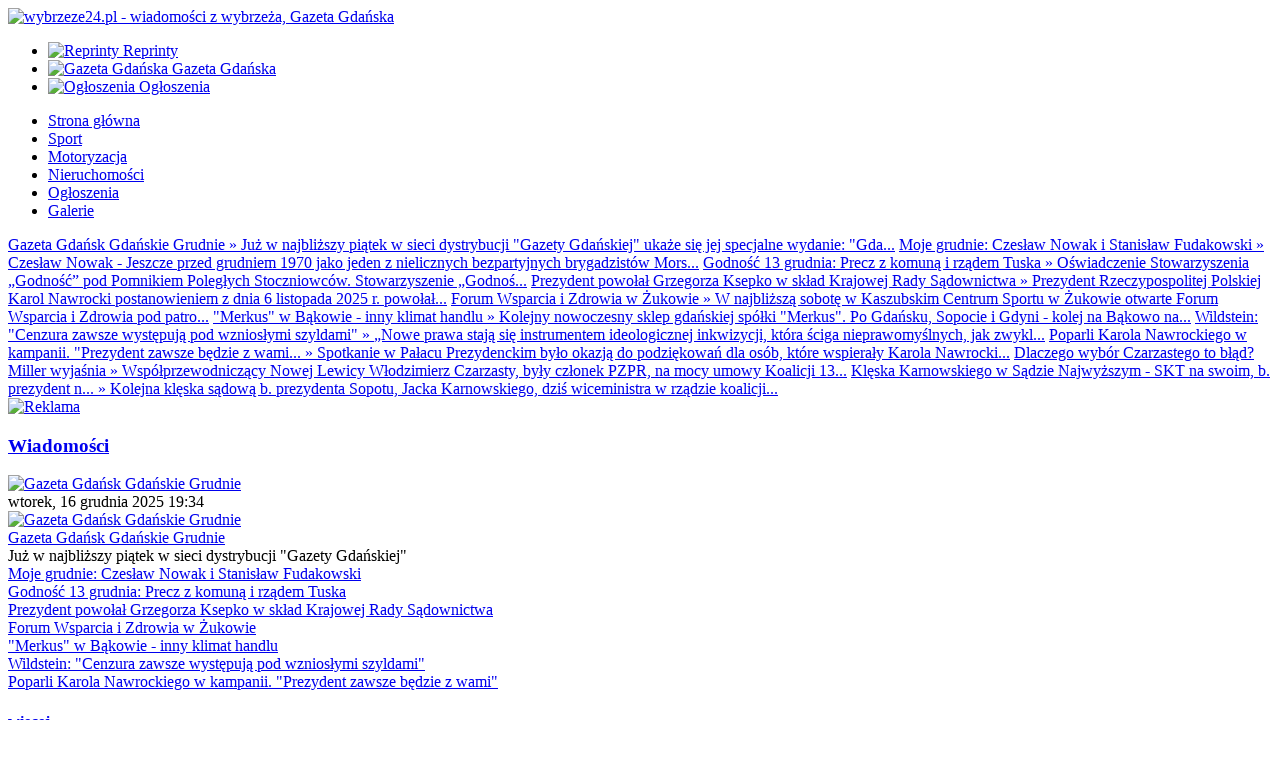

--- FILE ---
content_type: text/html; charset=utf-8
request_url: https://wybrzeze24.pl/aktualnosci/mikrofon-z-bursztynu-trojan
body_size: 17934
content:
<!doctype html>

<html lang="pl-pl">
	<head>
		<meta charset="utf-8">
		<meta name="msvalidate.01" content="10D2B6F925F5CE734B8A522F8335F3A2" />
		<meta name="google-site-verification" content="6j7nFGwzOywhULzOcxvbPJlj1IXoUOOyBzY3RCj-A4U" />
		<link href="/templates/thetemplate/images/favicon.ico" rel="shortcut icon" type="image/x-icon" />
		<link href="//fonts.googleapis.com/css?family=Open+Sans+Condensed:300,700|Open+Sans:400,700&amp;subset=latin-ext" rel="stylesheet">
		  <base href="https://wybrzeze24.pl/" />
  <meta http-equiv="content-type" content="text/html; charset=utf-8" />
  <meta name="robots" content="index, follow" />
  <meta name="keywords" content="była, audycji, choć, red, radio, potem, był, przede, wszystkim, każdym, trojanowskiego, andrzeja, nie, radia, pingpongowa" />
  <meta name="title" content="Mikrofon z bursztynu - &quot;Trojan&quot; - Wybrzeze24.pl" />
  <meta name="description" content="Śmierć Andrzeja Trojanowskiego. Znika z otoczenia świetny radiowiec o niebanalnym, magnetycznym głosie, wybitny menedżer, który głęboko odmienił Radio Gdańsk" />
  <meta name="generator" content="CMS" />
  <title>Mikrofon z bursztynu - &amp;quot;Trojan&amp;quot; - Wybrzeze24.pl</title>
  <link href="/component/jcomments/feed/com_content/23661" rel="alternate" type="application/rss+xml" title="Mikrofon z bursztynu - "Trojan"" />
  <link href="/templates/thetemplate/favicon.ico" rel="shortcut icon" type="image/x-icon" />
  <link rel="stylesheet" href="/components/com_jcomments/tpl/default/style.css?v=12" type="text/css" />
  <link rel="stylesheet" href="https://wybrzeze24.pl/components/com_tag/css/tagcloud.css" type="text/css" />
  <link rel="stylesheet" href="https://wybrzeze24.pl/plugins/content/extranews/css/extranews.css" type="text/css" />
  <link rel="stylesheet" href="https://wybrzeze24.pl/plugins/content/extranews/css/dhtmltooltip.css" type="text/css" />
  <link rel="stylesheet" href="/components/com_acymailing/css/module_default.css" type="text/css" />
  <link rel="stylesheet" href="https://wybrzeze24.pl/modules/mod_featuredarticles/mod_featuredarticles.css.php" type="text/css" />
  <link rel="stylesheet" href="https://wybrzeze24.pl/modules/mod_featuredarticles/styles/style.css" type="text/css" />
  <script type="text/javascript" src="/components/com_jcomments/js/jcomments-v2.1.js?v=7"></script>
  <script type="text/javascript" src="/components/com_jcomments/libraries/joomlatune/ajax.js?v=3"></script>
  <script type="text/javascript" src="/administrator/components/com_xavideo/assets/js/swfobject.js"></script>
  <script type="text/javascript" src="/administrator/components/com_xavideo/assets/js/silverlight.js"></script>
  <script type="text/javascript" src="/administrator/components/com_xavideo/assets/js/wmvplayer.js"></script>
  <script type="text/javascript" src="https://wybrzeze24.pl/plugins/content/extranews/js/dhtmltooltip.js"></script>
  <script type="text/javascript" src="/components/com_acymailing/js/acymailing_module.js"></script>
  <script type="text/javascript" src="https://wybrzeze24.pl/modules/mod_gk_news_highlighter/scripts/importer.php?module_id=news-highlight-1&amp;animation_type=0&amp;animation_speed=0&amp;animation_interval=0&amp;animation_fun=0&amp;mouseover=0"></script>
  <script type="text/javascript">
<!--
					var acymailing = Array();
					acymailing['NAMECAPTION'] = 'Imię';
					acymailing['NAME_MISSING'] = 'Wpisz swoje imię';
					acymailing['EMAILCAPTION'] = 'E-mail';
					acymailing['VALID_EMAIL'] = 'Wpisz prawidłowy adres e-mail';
					acymailing['ACCEPT_TERMS'] = 'Zapoznaj się z regulaminem';
			//-->
  </script>

		<meta name="viewport" content="width=device-width, initial-scale=1">
		<link rel="stylesheet" href="/templates/thetemplate/css/site.css?ver16" />
		<link rel="stylesheet" href="//cdn.jsdelivr.net/bxslider/4.2.12/jquery.bxslider.css">
		<script src="//ajax.googleapis.com/ajax/libs/jquery/3.2.1/jquery.min.js"></script>
  		<script src="/templates/thetemplate/js/bxslider.js"></script>
		<script src="//cdn.jsdelivr.net/npm/jquery.marquee@1.5.0/jquery.marquee.min.js" type="text/javascript"></script>
		<script src="/templates/thetemplate/js/wybrzeze.js?ver7"></script>
				<!--[if lt IE 9]>
			<script src="https://cdnjs.cloudflare.com/ajax/libs/html5shiv/3.7.3/html5shiv.js"></script>
		<![endif]-->
		<script>
			  (function(i,s,o,g,r,a,m){i['GoogleAnalyticsObject']=r;i[r]=i[r]||function(){
			  (i[r].q=i[r].q||[]).push(arguments)},i[r].l=1*new Date();a=s.createElement(o),
			  m=s.getElementsByTagName(o)[0];a.async=1;a.src=g;m.parentNode.insertBefore(a,m)
			  })(window,document,'script','//www.google-analytics.com/analytics.js','ga');

			  ga('create', 'UA-23089549-1', 'wybrzeze24.pl');
			  ga('send', 'pageview');
		</script>
			</head>
<body class="no-front article">
	<div class="all center">
		<header>
			<div class="logo-container max center relative">

				<div class="logo fl">
					<a href="/">
						<img src="/templates/thetemplate/image/logo.png" alt="wybrzeze24.pl - wiadomości z wybrzeża, Gazeta Gdańska" />
					</a>
				</div>
				<nav class="fr i-menu">
									<ul>
						<li class="reprinty iblock tc">
							<a href="/reprinty" class="block">
								<img src="/templates/thetemplate/image/i-reprinty.png" alt="Reprinty" />
								<span class="block">
									Reprinty
								</span>
							</a>
						</li>
						<li class="gazetagdanska iblock tc">
							<a href="/gazeta-gdanska" class="block">
								<img src="/templates/thetemplate/image/i-gazetagdanska.png" alt="Gazeta Gdańska" />
								<span class="block">
									Gazeta Gdańska
								</span>
							</a>
						</li>
						<li class="ogloszenia iblock tc">
							<a href="/ogloszenia" class="block">
								<img src="/templates/thetemplate/image/i-ogloszenia.png" alt="Ogłoszenia" />
								<span class="block">
									Ogłoszenia
								</span>
							</a>
						</li>
					</ul>
				</nav>
				<div class="clear"></div>
			</div>
			<nav class="mainmenu tc">
												<div class="moduletable">
					<ul class="menu sf-menu sf-horizontal"><li class="first-child item1"><a href="https://wybrzeze24.pl/"><span>Strona główna</span></a></li><li class="item91"><a href="/sport/blog"><span>Sport</span></a></li><li class="item124"><a href="/motoryzacja/blog"><span>Motoryzacja</span></a></li><li class="item123"><a href="/nieruchomosci/blog"><span>Nieruchomości</span></a></li><li class="item83"><a href="/ogloszenia"><span>Ogłoszenia</span></a></li><li class="last-child item84"><a href="/galerie"><span>Galerie</span></a></li></ul><div class="superfish_clear"></div>
		</div>
	
							</nav>
								<div class="ticker">
								<div class="moduletable">
					
<div class="gk_news_highlighter" id="news-highlight-1">
                <div class="gk_news_highlighter_interface">
                <span class="text"></span>
                				<div><a href="#" class="prev"></a>
				<a href="#" class="next"></a></div>
				        </div>
                <div class="gkw-wrap">
        	<div class="tr-l absolute"></div>
        <div class="gk_news_highlighter_wrapper">
                                <div class="nowrap">
                                                                                    	<a href="/aktualnosci/gdanskie-grudnie"><span class="gk_news_highlighter_title">Gazeta Gdańsk Gdańskie Grudnie</span> &raquo; <span class="gk_news_highlighter_desc">Już w najbliższy piątek w sieci dystrybucji "Gazety Gdańskiej" ukaże się jej specjalne wydanie: "Gda...</span></a>                                                                                            	<a href="/aktualnosci/moje-grudnie"><span class="gk_news_highlighter_title">Moje grudnie: Czesław Nowak i Stanisław Fudakowski</span> &raquo; <span class="gk_news_highlighter_desc">Czesław Nowak - Jeszcze przed grudniem 1970 jako jeden z nielicznych bezpartyjnych brygadzistów Mors...</span></a>                                                                                            	<a href="/aktualnosci/godnosc-13-grudnia-precz-z-komuna-i-rzadem-tuska"><span class="gk_news_highlighter_title">Godność 13 grudnia: Precz z komuną i rządem Tuska</span> &raquo; <span class="gk_news_highlighter_desc">Oświadczenie Stowarzyszenia „Godność” pod Pomnikiem Poległych Stoczniowców.
Stowarzyszenie  „Godnoś...</span></a>                                                                                            	<a href="/aktualnosci/prezydent-powolal-grzegorza-ksepko-w-sklad-krajowej-rady-sadownictwa"><span class="gk_news_highlighter_title">Prezydent powołał Grzegorza Ksepko w skład Krajowej Rady Sądownictwa</span> &raquo; <span class="gk_news_highlighter_desc">Prezydent Rzeczypospolitej Polskiej Karol Nawrocki postanowieniem z dnia 6 listopada 2025 r. powołał...</span></a>                                                                                            	<a href="/aktualnosci/forum-wsparcia-i-zdrowia-w-zukowie"><span class="gk_news_highlighter_title">Forum Wsparcia i Zdrowia w Żukowie</span> &raquo; <span class="gk_news_highlighter_desc">W najbliższą sobotę w Kaszubskim Centrum Sportu w Żukowie otwarte Forum Wsparcia i Zdrowia pod patro...</span></a>                                                                                            	<a href="/aktualnosci/merkus-w-bakowie-inny-klimat-handlu"><span class="gk_news_highlighter_title">"Merkus" w Bąkowie - inny klimat handlu</span> &raquo; <span class="gk_news_highlighter_desc">Kolejny nowoczesny sklep gdańskiej spółki "Merkus". Po Gdańsku, Sopocie i Gdyni - kolej na Bąkowo na...</span></a>                                                                                            	<a href="/aktualnosci/wildstein-cenzura-zawsze-wystepuja-pod-wznioslymi-szyldami"><span class="gk_news_highlighter_title">Wildstein: "Cenzura zawsze występują pod wzniosłymi szyldami"</span> &raquo; <span class="gk_news_highlighter_desc">„Nowe prawa stają się instrumentem ideologicznej inkwizycji, która ściga nieprawomyślnych, jak zwykl...</span></a>                                                                                            	<a href="/aktualnosci/poparli-karola-nawrockiego-w-kampanii-prezydent-zawsze-bedzie-z-wami"><span class="gk_news_highlighter_title">Poparli Karola Nawrockiego w kampanii. "Prezydent zawsze będzie z wami...</span> &raquo; <span class="gk_news_highlighter_desc">Spotkanie w Pałacu Prezydenckim było okazją do podziękowań dla osób, które wspierały Karola Nawrocki...</span></a>                                                                                            	<a href="/aktualnosci/dlaczego-wybor-czarzastego-to-blad-miller-wyjasnia"><span class="gk_news_highlighter_title">Dlaczego wybór Czarzastego to błąd? Miller wyjaśnia</span> &raquo; <span class="gk_news_highlighter_desc">Współprzewodniczący Nowej Lewicy Włodzimierz Czarzasty, były członek PZPR, na mocy umowy Koalicji 13...</span></a>                                                                                            	<a href="/aktualnosci/kleska-karnowskiego-w-sadzie-najwyzszym-skt-na-swoim-b-prezydent-na-aucie"><span class="gk_news_highlighter_title">Klęska Karnowskiego w Sądzie Najwyższym - SKT na swoim, b. prezydent n...</span> &raquo; <span class="gk_news_highlighter_desc">Kolejna klęska sądową b. prezydenta Sopotu, Jacka Karnowskiego, dziś wiceministra w rządzie koalicji...</span></a>                                                                            </div>
                        </div>
        <div class="tr-r absolute"></div>
        </div>
</div>
		</div>
	
					</div>
					</header>
		<div class="max main-container center">
			<div class="banners tc">
										<div class="moduletable">
					<div class="bannergroup">

<div class="banneritem"><a href="/banners/makurat" target="_blank"><img src="https://wybrzeze24.pl/images/banners/makurat_baner.jpg" alt="Reklama" />
</a><div class="clr"></div>
	</div>

</div>		</div>
	
								</div>
						<div class="column right-col news-container fr">
									<div class="box_news_right_col">
													
														<div class="moduletable feat-head">
					<h3><a href="/aktualnosci/blog" mce_href="/aktualnosci/blog" style="">Wiadomości</a><br mce_bogus="1"></h3>		</div>
			<div class="moduletable pic-news">
					
<div class="articles feat-arts">
        <div class="article_short_item">
                <div class="thumbsup-image-wiadomosci thumb-news">
        	<a class="img-link" href="/aktualnosci/gdanskie-grudnie"><img src="/modules/mod_featuredarticles/image.php?gg_821_00001.jpg&width=75&height=75&cropratio=1:1&&image=/images/stories/historia/grudnie/gg_821_00001.jpg&docroot=/home/wybrzeze/domains/wybrzeze24.pl/public_html" alt="Gazeta Gdańsk Gdańskie Grudnie" /></a> </a><div class="thumbsup-intro-wiadomosci"></div><div class='thumb thumb-hide relative'>
						<div class="thumbsup-date absolute">wtorek, 16 grudnia 2025 19:34</div>
						<a href="/aktualnosci/gdanskie-grudnie"><img src="/modules/mod_featuredarticles/image.php?gg_821_00001.jpg&width=75&height=75&cropratio=1:1&&image=/images/stories/historia/grudnie/gg_821_00001.jpg&docroot=/home/wybrzeze/domains/wybrzeze24.pl/public_html" alt="Gazeta Gdańsk Gdańskie Grudnie" /></a>

						</div><div class="thumbsup-title"><a href="/aktualnosci/gdanskie-grudnie">Gazeta Gdańsk Gdańskie Grudnie</a></div><div class="thumbsup-intro">Już w najbliższy piątek w sieci dystrybucji "Gazety Gdańskiej" </div><div class='clear'></div>       </div>
              </div>
                  </div>
<div class="clear"></div>

		</div>
			<div class="moduletable feat-head">
					
<div class="articles feat-arts">
  
    <div class="thumbsup-text-wiadomosci_bottom"><a href="/aktualnosci/moje-grudnie" class="thumbsup-title-wiadomosci_bottom nopic"><span class="thumbsup-title-wiadomosci_bottom news-nopic">Moje grudnie: Czesław Nowak i Stanisław Fudakowski</span></a>    </div>
    
      
    <div class="thumbsup-text-wiadomosci_bottom"><a href="/aktualnosci/godnosc-13-grudnia-precz-z-komuna-i-rzadem-tuska" class="thumbsup-title-wiadomosci_bottom nopic"><span class="thumbsup-title-wiadomosci_bottom news-nopic">Godność 13 grudnia: Precz z komuną i rządem Tuska</span></a>    </div>
    
      
    <div class="thumbsup-text-wiadomosci_bottom"><a href="/aktualnosci/prezydent-powolal-grzegorza-ksepko-w-sklad-krajowej-rady-sadownictwa" class="thumbsup-title-wiadomosci_bottom nopic"><span class="thumbsup-title-wiadomosci_bottom news-nopic">Prezydent powołał Grzegorza Ksepko w skład Krajowej Rady Sądownictwa</span></a>    </div>
    
      
    <div class="thumbsup-text-wiadomosci_bottom"><a href="/aktualnosci/forum-wsparcia-i-zdrowia-w-zukowie" class="thumbsup-title-wiadomosci_bottom nopic"><span class="thumbsup-title-wiadomosci_bottom news-nopic">Forum Wsparcia i Zdrowia w Żukowie</span></a>    </div>
    
      
    <div class="thumbsup-text-wiadomosci_bottom"><a href="/aktualnosci/merkus-w-bakowie-inny-klimat-handlu" class="thumbsup-title-wiadomosci_bottom nopic"><span class="thumbsup-title-wiadomosci_bottom news-nopic">&quot;Merkus&quot; w Bąkowie - inny klimat handlu</span></a>    </div>
    
      
    <div class="thumbsup-text-wiadomosci_bottom"><a href="/aktualnosci/wildstein-cenzura-zawsze-wystepuja-pod-wznioslymi-szyldami" class="thumbsup-title-wiadomosci_bottom nopic"><span class="thumbsup-title-wiadomosci_bottom news-nopic">Wildstein: &quot;Cenzura zawsze występują pod wzniosłymi szyldami&quot;</span></a>    </div>
    
      
    <div class="thumbsup-text-wiadomosci_bottom"><a href="/aktualnosci/poparli-karola-nawrockiego-w-kampanii-prezydent-zawsze-bedzie-z-wami" class="thumbsup-title-wiadomosci_bottom nopic"><span class="thumbsup-title-wiadomosci_bottom news-nopic">Poparli Karola Nawrockiego w kampanii. &quot;Prezydent zawsze będzie z wami&quot;</span></a>    </div>
    
      </div>
<div class="clear"></div>

		</div>
			<div class="moduletable feat-more">
					<h4><a href="/aktualnosci/blog" mce_href="/aktualnosci/blog">więcej ...</a><br mce_bogus="1"></h4><p><br></p>		</div>
			<div class="moduletable">
					<h3><a href="/sport/blog" mce_href="/sport/blog-43">Sport</a><br mce_bogus="1"></h3>		</div>
			<div class="moduletable pic-news">
					
<div class="articles feat-arts">
        <div class="article_short_item">
                <div class="thumbsup-image-wiadomosci thumb-news">
        	<a class="img-link" href="/sport/skrzaty-wziely-korty-skt"><img src="/modules/mod_featuredarticles/image.php?sktlogo.jpg&width=75&height=75&cropratio=1:1&&image=/images/stories/sport/tenis/sktlogo.jpg&docroot=/home/wybrzeze/domains/wybrzeze24.pl/public_html" alt="Skrzaty wzięły korty SKT" /></a> </a><div class="thumbsup-intro-wiadomosci"></div><div class='thumb thumb-hide relative'>
						<div class="thumbsup-date absolute">sobota, 13 grudnia 2025 16:21</div>
						<a href="/sport/skrzaty-wziely-korty-skt"><img src="/modules/mod_featuredarticles/image.php?sktlogo.jpg&width=75&height=75&cropratio=1:1&&image=/images/stories/sport/tenis/sktlogo.jpg&docroot=/home/wybrzeze/domains/wybrzeze24.pl/public_html" alt="Skrzaty wzięły korty SKT" /></a>

						</div><div class="thumbsup-title"><a href="/sport/skrzaty-wziely-korty-skt">Skrzaty wzięły korty SKT</a></div><div class="thumbsup-intro">Po raz drugi w ciągu ostatnich 2 miesięcy Sopocki Klub Tenisowy </div><div class='clear'></div>       </div>
              </div>
                  </div>
<div class="clear"></div>

		</div>
			<div class="moduletable feat-head">
					
<div class="articles feat-arts">
  
    <div class="thumbsup-text-wiadomosci_bottom"><a href="/sport/nowy-album-lechii-gdansk-oficjalnie-zaprezentowany" class="thumbsup-title-wiadomosci_bottom nopic"><span class="thumbsup-title-wiadomosci_bottom news-nopic">Nowy album Lechii Gdańsk oficjalnie zaprezentowany</span></a>    </div>
    
      
    <div class="thumbsup-text-wiadomosci_bottom"><a href="/sport/kadeci-na-skt-tenisowy-zar-i--wloski-akcent" class="thumbsup-title-wiadomosci_bottom nopic"><span class="thumbsup-title-wiadomosci_bottom news-nopic">Kadeci na SKT - tenisowy żar i... włoski akcent</span></a>    </div>
    
      
    <div class="thumbsup-text-wiadomosci_bottom"><a href="/sport/kadeci-opanowali-hale-skt" class="thumbsup-title-wiadomosci_bottom nopic"><span class="thumbsup-title-wiadomosci_bottom news-nopic">Kadeci opanowali halę SKT</span></a>    </div>
    
      
    <div class="thumbsup-text-wiadomosci_bottom"><a href="/sport/znaczy-kapitan-janusz-wozniak" class="thumbsup-title-wiadomosci_bottom nopic"><span class="thumbsup-title-wiadomosci_bottom news-nopic">Znaczy Kapitan - Janusz Woźniak</span></a>    </div>
    
      
    <div class="thumbsup-text-wiadomosci_bottom"><a href="/sport/jasiu-do-zobaczenia" class="thumbsup-title-wiadomosci_bottom nopic"><span class="thumbsup-title-wiadomosci_bottom news-nopic">Jasiu do zobaczenia</span></a>    </div>
    
      
    <div class="thumbsup-text-wiadomosci_bottom"><a href="/sport/nie-zyje-janusz-wozniak" class="thumbsup-title-wiadomosci_bottom nopic"><span class="thumbsup-title-wiadomosci_bottom news-nopic">Nie żyje Janusz Woźniak</span></a>    </div>
    
      
    <div class="thumbsup-text-wiadomosci_bottom"><a href="/sport/najlepsze-skrzaty-na-skt" class="thumbsup-title-wiadomosci_bottom nopic"><span class="thumbsup-title-wiadomosci_bottom news-nopic">Najlepsze &quot;skrzaty&quot; na SKT</span></a>    </div>
    
      </div>
<div class="clear"></div>

		</div>
			<div class="moduletable feat-more">
					<h4><a href="/sport/blog" mce_href="/sport/blog-43">więcej ...<br></a><br mce_bogus="1"></h4>		</div>
			<div class="moduletable">
					<div class="bannergroup">


</div>		</div>
			<div class="moduletable">
					<h3><a href="/pilka-w-grze/blog" mce_href="/pilka-w-grze/blog">Piłka w grze</a><br mce_bogus="1"></h3>		</div>
			<div class="moduletable pic-news">
					
<div class="articles feat-arts">
  </div>
<div class="clear"></div>

		</div>
			<div class="moduletable feat-head">
					
<div class="articles feat-arts">
  
    <div class="thumbsup-text-wiadomosci_bottom"><a href="/pilka-w-grze/transferowa-ofensywa-w-lechii-trwa" class="thumbsup-title-wiadomosci_bottom nopic"><span class="thumbsup-title-wiadomosci_bottom news-nopic">Transferowa ofensywa w Lechii trwa</span></a>    </div>
    
      
    <div class="thumbsup-text-wiadomosci_bottom"><a href="/pilka-w-grze/mlodziez-z-jaguara-nie-zostaje-w-trojmiescie" class="thumbsup-title-wiadomosci_bottom nopic"><span class="thumbsup-title-wiadomosci_bottom news-nopic">Młodzież z Jaguara nie zostaje w Trójmieście</span></a>    </div>
    
      
    <div class="thumbsup-text-wiadomosci_bottom"><a href="/pilka-w-grze/europa-w-gdansku-stracona-szansa-jaguara" class="thumbsup-title-wiadomosci_bottom nopic"><span class="thumbsup-title-wiadomosci_bottom news-nopic">Europa w Gdańsku*Stracona szansa Jaguara?</span></a>    </div>
    
      
    <div class="thumbsup-text-wiadomosci_bottom"><a href="/pilka-w-grze/lechia-juz-swietuje-arka-musi-postawic-kropke-nad-i-jubileusz-budziwojskiego" class="thumbsup-title-wiadomosci_bottom nopic"><span class="thumbsup-title-wiadomosci_bottom news-nopic">Lechia już świętuje, Arka musi postawić kropkę nad i, jubileusz Budziwojskiego</span></a>    </div>
    
      </div>
<div class="clear"></div>

		</div>
			<div class="moduletable feat-more">
					<h4><a href="/pilka-w-grze/blog" mce_href="/pilka-w-grze/blog">więcej ...<br></a><br mce_bogus="1"></h4>		</div>
			<div class="moduletable lechia-block">
					<h3><a href="/lechia/blog" mce_href="/lechia/blog">Lechia</a><br mce_bogus="1"></h3>		</div>
			<div class="moduletable lechia-block">
					
<div class="articles feat-arts">
        <div class="article_short_item">
                <div class="thumbsup-image-wiadomosci thumb-news">
        	<a class="img-link" href="/lechia/terminarz-pko-ekstraklasy-2024-2025"><img src="/modules/mod_featuredarticles/image.php?herb_ks_lechia_gdask.jpg&width=75&height=75&cropratio=1:1&&image=/images/stories/sport/lechia/herb_ks_lechia_gdask.jpg&docroot=/home/wybrzeze/domains/wybrzeze24.pl/public_html" alt="Terminarz PKO Ekstraklasy 2024/2025" /></a> </a><div class="thumbsup-intro-wiadomosci"></div><div class='thumb thumb-hide relative'>
						<div class="thumbsup-date absolute">czwartek, 06 czerwca 2024 13:56</div>
						<a href="/lechia/terminarz-pko-ekstraklasy-2024-2025"><img src="/modules/mod_featuredarticles/image.php?herb_ks_lechia_gdask.jpg&width=75&height=75&cropratio=1:1&&image=/images/stories/sport/lechia/herb_ks_lechia_gdask.jpg&docroot=/home/wybrzeze/domains/wybrzeze24.pl/public_html" alt="Terminarz PKO Ekstraklasy 2024/2025" /></a>

						</div><div class="thumbsup-title"><a href="/lechia/terminarz-pko-ekstraklasy-2024-2025">Terminarz PKO Ekstraklasy 2024/2025</a></div><div class="thumbsup-intro">Inauguracja nowego sezonu PKO Ekstraklasy odbędzie się w piątek 19 </div><div class='clear'></div>       </div>
              </div>
                  </div>
<div class="clear"></div>

		</div>
			<div class="moduletable lechia-block">
					
<div class="articles feat-arts">
  
    <div class="thumbsup-text-wiadomosci_bottom"><a href="/lechia/rezerwowa-lechia-polegla-w-legnicy" class="thumbsup-title-wiadomosci_bottom nopic"><span class="thumbsup-title-wiadomosci_bottom news-nopic">Rezerwowa Lechia poległa w Legnicy</span></a>    </div>
    
      
    <div class="thumbsup-text-wiadomosci_bottom"><a href="/lechia/oslabiona-lechia-ukarala-nieskuteczna-arke" class="thumbsup-title-wiadomosci_bottom nopic"><span class="thumbsup-title-wiadomosci_bottom news-nopic">Osłabiona Lechia ukarała nieskuteczną Arkę</span></a>    </div>
    
      
    <div class="thumbsup-text-wiadomosci_bottom"><a href="/lechia/lechia-gdansk-z-licencja-na-gre-w-ekstraklasie" class="thumbsup-title-wiadomosci_bottom nopic"><span class="thumbsup-title-wiadomosci_bottom news-nopic">Lechia Gdańsk z licencją na grę w Ekstraklasie</span></a>    </div>
    
      
    <div class="thumbsup-text-wiadomosci_bottom"><a href="/lechia/lechia-efektownie-przypieczetowala-awans-do-ekstraklasy" class="thumbsup-title-wiadomosci_bottom nopic"><span class="thumbsup-title-wiadomosci_bottom news-nopic">Lechia efektownie przypieczętowała awans do Ekstraklasy</span></a>    </div>
    
      
    <div class="thumbsup-text-wiadomosci_bottom"><a href="/lechia/lechia-o-krok-od-powrotu-do-ekstraklasy" class="thumbsup-title-wiadomosci_bottom nopic"><span class="thumbsup-title-wiadomosci_bottom news-nopic">Lechia o krok od powrotu do Ekstraklasy</span></a>    </div>
    
      
    <div class="thumbsup-text-wiadomosci_bottom"><a href="/lechia/lechia-rozbita-w-rzeszowie" class="thumbsup-title-wiadomosci_bottom nopic"><span class="thumbsup-title-wiadomosci_bottom news-nopic">Lechia rozbita w Rzeszowie</span></a>    </div>
    
      
    <div class="thumbsup-text-wiadomosci_bottom"><a href="/lechia/skromna-wygrana-duzy-krok-do-ekstraklasy" class="thumbsup-title-wiadomosci_bottom nopic"><span class="thumbsup-title-wiadomosci_bottom news-nopic">Skromna wygrana, duży krok do Ekstraklasy</span></a>    </div>
    
      </div>
<div class="clear"></div>

		</div>
			<div class="moduletable feat-more lechia-block">
					<h4><a href="/lechia/blog" mce_href="/lechia/blog">więcej ...<br></a></h4>		</div>
			<div class="moduletablegsg feat-head moduletable">
					<h3>Galeria Sztuki Gdańskiej</h3>
					
<div class="articles feat-arts">
        <div class="article_short_item">
                <div class="thumbsup-image-wiadomosci thumb-news">
        	<a class="img-link" href="/salon-sztuki-gdanskiej/staszek"><img src="/modules/mod_featuredarticles/image.php?dsc02500.jpg&width=75&height=75&cropratio=1:1&&image=/images/stories/kultura/seyfried/hoffmanwystawa/dsc02500.jpg&docroot=/home/wybrzeze/domains/wybrzeze24.pl/public_html" alt="Staszek" /></a> </a><div class="thumbsup-intro-wiadomosci"></div><div class='thumb thumb-hide relative'>
						<div class="thumbsup-date absolute">czwartek, 25 września 2025 11:03</div>
						<a href="/salon-sztuki-gdanskiej/staszek"><img src="/modules/mod_featuredarticles/image.php?dsc02500.jpg&width=75&height=75&cropratio=1:1&&image=/images/stories/kultura/seyfried/hoffmanwystawa/dsc02500.jpg&docroot=/home/wybrzeze/domains/wybrzeze24.pl/public_html" alt="Staszek" /></a>

						</div><div class="thumbsup-title"><a href="/salon-sztuki-gdanskiej/staszek">Staszek</a></div><div class="thumbsup-intro">Był człowiekiem słowa – i to słowa używanego w sposób </div><div class='clear'></div>       </div>
              </div>
                  </div>
<div class="clear"></div>

		</div>
			<div class="moduletable">
					
<div class="articles feat-arts">
  
    <div class="thumbsup-text-wiadomosci_bottom"><a href="/salon-sztuki-gdanskiej/hierofonia-w-sztuce" class="thumbsup-title-wiadomosci_bottom nopic"><span class="thumbsup-title-wiadomosci_bottom news-nopic">Hierofonia w sztuce</span></a>    </div>
    
      
    <div class="thumbsup-text-wiadomosci_bottom"><a href="/salon-sztuki-gdanskiej/z-jazzowej-polki-dziki-geniusz-charles-mingus" class="thumbsup-title-wiadomosci_bottom nopic"><span class="thumbsup-title-wiadomosci_bottom news-nopic">Z jazzowej półki: Dziki geniusz – Charles Mingus</span></a>    </div>
    
      
    <div class="thumbsup-text-wiadomosci_bottom"><a href="/salon-sztuki-gdanskiej/magdalena-heyda-usarewicz-2" class="thumbsup-title-wiadomosci_bottom nopic"><span class="thumbsup-title-wiadomosci_bottom news-nopic">Magdalena Heyda-Usarewicz</span></a>    </div>
    
      
    <div class="thumbsup-text-wiadomosci_bottom"><a href="/salon-sztuki-gdanskiej/z-jazzowej-polki-nonszalancki-argentynczyk" class="thumbsup-title-wiadomosci_bottom nopic"><span class="thumbsup-title-wiadomosci_bottom news-nopic">Z jazzowej półki: Nonszalancki Argentyńczyk</span></a>    </div>
    
      
    <div class="thumbsup-text-wiadomosci_bottom"><a href="/salon-sztuki-gdanskiej/zachowac-boskosc-wojciech-seczawa" class="thumbsup-title-wiadomosci_bottom nopic"><span class="thumbsup-title-wiadomosci_bottom news-nopic">Zachować boskość - Wojciech Sęczawa</span></a>    </div>
    
      
    <div class="thumbsup-text-wiadomosci_bottom"><a href="/salon-sztuki-gdanskiej/nie-zyje-roman-borysowas" class="thumbsup-title-wiadomosci_bottom nopic"><span class="thumbsup-title-wiadomosci_bottom news-nopic">Nie żyje Roman Borysowas</span></a>    </div>
    
      
    <div class="thumbsup-text-wiadomosci_bottom"><a href="/salon-sztuki-gdanskiej/boguslaw-gorecki-wsrod-wiatrakow-na-zulawach" class="thumbsup-title-wiadomosci_bottom nopic"><span class="thumbsup-title-wiadomosci_bottom news-nopic">Bogusław Górecki - „Wśród wiatraków na Żuławach”</span></a>    </div>
    
      </div>
<div class="clear"></div>

		</div>
			<div class="moduletable feat-more">
					<h4><a href="/salon-sztuki-gdanskiej/blog" mce_href="/sport/blog">więcej ...<br></a><br mce_bogus="1"></h4>		</div>
			<div class="moduletable sws moduletable">
					<h3>Sport w szkole<br></h3><div id="gtx-trans" style="position: absolute; left: -62px; top: 23px;" class="mceItemVisualAid"><div class="gtx-trans-icon"></div></div>		</div>
			<div class="moduletable pic-news">
					
<div class="articles feat-arts">
        <div class="article_short_item">
                <div class="thumbsup-image-wiadomosci thumb-news">
        	<a class="img-link" href="/sport-w-szkole/rozdano-medale-w-wioslarstwie-halowym-2"><img src="/modules/mod_featuredarticles/image.php?16-wiosla.jpg&width=75&height=75&cropratio=1:1&&image=/images/stories/sport/szkolny/2024/03-29/16-wiosla.jpg&docroot=/home/wybrzeze/domains/wybrzeze24.pl/public_html" alt="Rozdano medale w wioślarstwie halowym" /></a> </a><div class="thumbsup-intro-wiadomosci"></div><div class='thumb thumb-hide relative'>
						<div class="thumbsup-date absolute">sobota, 30 marca 2024 16:46</div>
						<a href="/sport-w-szkole/rozdano-medale-w-wioslarstwie-halowym-2"><img src="/modules/mod_featuredarticles/image.php?16-wiosla.jpg&width=75&height=75&cropratio=1:1&&image=/images/stories/sport/szkolny/2024/03-29/16-wiosla.jpg&docroot=/home/wybrzeze/domains/wybrzeze24.pl/public_html" alt="Rozdano medale w wioślarstwie halowym" /></a>

						</div><div class="thumbsup-title"><a href="/sport-w-szkole/rozdano-medale-w-wioslarstwie-halowym-2">Rozdano medale w wioślarstwie halowym</a></div><div class="thumbsup-intro">22 marca w hali sportowej Szkoły Podstawowej 94 po raz kolejny </div><div class='clear'></div>       </div>
              </div>
                  </div>
<div class="clear"></div>

		</div>
			<div class="moduletable feat-head">
					
<div class="articles feat-arts">
  
    <div class="thumbsup-text-wiadomosci_bottom"><a href="/sport-w-szkole/wielkanocny-turniej-pilki-siatkowej-szostek-mieszanych" class="thumbsup-title-wiadomosci_bottom nopic"><span class="thumbsup-title-wiadomosci_bottom news-nopic">Wielkanocny Turniej Piłki Siatkowej ,,szóstek mieszanych”</span></a>    </div>
    
      
    <div class="thumbsup-text-wiadomosci_bottom"><a href="/sport-w-szkole/ostatni-akcent-w-pilce-recznej" class="thumbsup-title-wiadomosci_bottom nopic"><span class="thumbsup-title-wiadomosci_bottom news-nopic">Ostatni akcent w piłce ręcznej</span></a>    </div>
    
      
    <div class="thumbsup-text-wiadomosci_bottom"><a href="/sport-w-szkole/przed-wiosenna-runda-czwartkow-lekkoatletycznych" class="thumbsup-title-wiadomosci_bottom nopic"><span class="thumbsup-title-wiadomosci_bottom news-nopic">Przed wiosenną rundą „Czwartków lekkoatletycznych”</span></a>    </div>
    
      
    <div class="thumbsup-text-wiadomosci_bottom"><a href="/sport-w-szkole/rozdano-medale-w-mini-pilce-recznej-2" class="thumbsup-title-wiadomosci_bottom nopic"><span class="thumbsup-title-wiadomosci_bottom news-nopic">Rozdano medale w mini piłce ręcznej </span></a>    </div>
    
      
    <div class="thumbsup-text-wiadomosci_bottom"><a href="/sport-w-szkole/koszykarskie-zlota-ponownie-dla-sms-marcina-gortata" class="thumbsup-title-wiadomosci_bottom nopic"><span class="thumbsup-title-wiadomosci_bottom news-nopic">Koszykarskie złota ponownie dla SMS Marcina Gortata</span></a>    </div>
    
      
    <div class="thumbsup-text-wiadomosci_bottom"><a href="/sport-w-szkole/licealna-siatkowka-chlopcow-ma-finiszu" class="thumbsup-title-wiadomosci_bottom nopic"><span class="thumbsup-title-wiadomosci_bottom news-nopic">Licealna siatkówka chłopców ma finiszu</span></a>    </div>
    
      </div>
<div class="clear"></div>

		</div>
			<div class="moduletable sws moduletable">
					<h4><a href="/sport-w-szkole/blog" mce_href="/sport-w-szkole/blog">więcej ...<br></a><br mce_bogus="1"></h4>		</div>
			<div class="moduletable sws moduletable">
					<h3>"Gdańska" w antrakcie<br></h3><div id="gtx-trans" style="position: absolute; left: -62px; top: 23px;" class="mceItemVisualAid"><div class="gtx-trans-icon"></div></div>		</div>
			<div class="moduletable pic-news">
					
<div class="articles feat-arts">
        <div class="article_short_item">
                <div class="thumbsup-image-wiadomosci thumb-news">
        	<a class="img-link" href="/gazeta-w-antrakcie/zeglarz"><img src="/modules/mod_featuredarticles/image.php?zeglarz07.jpg&width=75&height=75&cropratio=1:1&&image=/images/stories/kultura/seyfried/zona/zeglarz07.jpg&docroot=/home/wybrzeze/domains/wybrzeze24.pl/public_html" alt="Żeglarz" /></a> </a><div class="thumbsup-intro-wiadomosci"></div><div class='thumb thumb-hide relative'>
						<div class="thumbsup-date absolute">piątek, 02 maja 2025 08:00</div>
						<a href="/gazeta-w-antrakcie/zeglarz"><img src="/modules/mod_featuredarticles/image.php?zeglarz07.jpg&width=75&height=75&cropratio=1:1&&image=/images/stories/kultura/seyfried/zona/zeglarz07.jpg&docroot=/home/wybrzeze/domains/wybrzeze24.pl/public_html" alt="Żeglarz" /></a>

						</div><div class="thumbsup-title"><a href="/gazeta-w-antrakcie/zeglarz">Żeglarz</a></div><div class="thumbsup-intro">Kapitan Nut odważny, romantyczny, bez skazy, poświęcił swoje </div><div class='clear'></div>       </div>
              </div>
                  </div>
<div class="clear"></div>

		</div>
			<div class="moduletable feat-head">
					
<div class="articles feat-arts">
  
    <div class="thumbsup-text-wiadomosci_bottom"><a href="/gazeta-w-antrakcie/rowerzysci-volkera-schmidta" class="thumbsup-title-wiadomosci_bottom nopic"><span class="thumbsup-title-wiadomosci_bottom news-nopic">„Rowerzyści” Volkera Schmidta</span></a>    </div>
    
      
    <div class="thumbsup-text-wiadomosci_bottom"><a href="/gazeta-w-antrakcie/charlie-zmienia-sie-w-kurczaka" class="thumbsup-title-wiadomosci_bottom nopic"><span class="thumbsup-title-wiadomosci_bottom news-nopic">Charlie zmienia się w kurczaka</span></a>    </div>
    
      
    <div class="thumbsup-text-wiadomosci_bottom"><a href="/gazeta-w-antrakcie/iwona-ksiezniczka-burgunda" class="thumbsup-title-wiadomosci_bottom nopic"><span class="thumbsup-title-wiadomosci_bottom news-nopic">„Iwona księżniczka Burgunda”</span></a>    </div>
    
      
    <div class="thumbsup-text-wiadomosci_bottom"><a href="/gazeta-w-antrakcie/spiew-morza" class="thumbsup-title-wiadomosci_bottom nopic"><span class="thumbsup-title-wiadomosci_bottom news-nopic">Śpiew morza</span></a>    </div>
    
      
    <div class="thumbsup-text-wiadomosci_bottom"><a href="/gazeta-w-antrakcie/niewolnice-z-pipidowki" class="thumbsup-title-wiadomosci_bottom nopic"><span class="thumbsup-title-wiadomosci_bottom news-nopic">Niewolnice z Pipidówki</span></a>    </div>
    
      
    <div class="thumbsup-text-wiadomosci_bottom"><a href="/gazeta-w-antrakcie/ciemnosci-kryja-ziemie" class="thumbsup-title-wiadomosci_bottom nopic"><span class="thumbsup-title-wiadomosci_bottom news-nopic">Ciemności kryją ziemię</span></a>    </div>
    
      </div>
<div class="clear"></div>

		</div>
			<div class="moduletable sws moduletable">
					<h4><a href="/gazeta-w-antrakcie/blog" mce_href="/gazeta-w-antrakcie/blog">więcej ...<br></a><br mce_bogus="1"></h4>		</div>
			<div class="moduletable">
					<h3><a href="/imprezy" mce_href="/imprezy">Rozrywka</a><br mce_bogus="1"></h3>		</div>
			<div class="moduletable pic-news">
					
<div class="articles feat-arts">
        <div class="article_short_item">
                <div class="thumbsup-image-wiadomosci thumb-news">
        	<a class="img-link" href="/aktualnosci/powstaniec-z-gdyni"><img src="/modules/mod_featuredarticles/image.php?biedunkiewicz.jpg&width=75&height=75&cropratio=1:1&&image=/images/stories/postacie/biedunkiewicz.jpg&docroot=/home/wybrzeze/domains/wybrzeze24.pl/public_html" alt="Powstaniec z Gdyni" /></a> </a><div class="thumbsup-intro-wiadomosci"></div><div class='thumb thumb-hide relative'>
						<div class="thumbsup-date absolute">piątek, 05 stycznia 2024 16:35</div>
						<a href="/aktualnosci/powstaniec-z-gdyni"><img src="/modules/mod_featuredarticles/image.php?biedunkiewicz.jpg&width=75&height=75&cropratio=1:1&&image=/images/stories/postacie/biedunkiewicz.jpg&docroot=/home/wybrzeze/domains/wybrzeze24.pl/public_html" alt="Powstaniec z Gdyni" /></a>

						</div><div class="thumbsup-title"><a href="/aktualnosci/powstaniec-z-gdyni">Powstaniec z Gdyni</a></div><div class="thumbsup-intro">„Powstaniec 1863”- to długo oczekiwany film o wielkim bohaterze </div><div class='clear'></div>       </div>
              </div>
                  </div>
<div class="clear"></div>

		</div>
			<div class="moduletable feat-head">
					
<div class="articles feat-arts">
  
    <div class="thumbsup-text-wiadomosci_bottom"><a href="/gazeta-w-antrakcie/jak-sie-tu-znalezlismy" class="thumbsup-title-wiadomosci_bottom nopic"><span class="thumbsup-title-wiadomosci_bottom news-nopic">Jak się tu znaleźliśmy?</span></a>    </div>
    
      
    <div class="thumbsup-text-wiadomosci_bottom"><a href="/gazeta-w-antrakcie/piekna-zoska" class="thumbsup-title-wiadomosci_bottom nopic"><span class="thumbsup-title-wiadomosci_bottom news-nopic">Piękna Zośka</span></a>    </div>
    
      
    <div class="thumbsup-text-wiadomosci_bottom"><a href="/gazeta-w-antrakcie/czarodziejska-gora-w-teatrze-miejskim-w-gdyni" class="thumbsup-title-wiadomosci_bottom nopic"><span class="thumbsup-title-wiadomosci_bottom news-nopic">„Czarodziejska Góra” w Teatrze Miejskim w Gdyni</span></a>    </div>
    
      
    <div class="thumbsup-text-wiadomosci_bottom"><a href="/gazeta-w-antrakcie/wyzwolenie" class="thumbsup-title-wiadomosci_bottom nopic"><span class="thumbsup-title-wiadomosci_bottom news-nopic">„WYZWOLENIE”...?</span></a>    </div>
    
      
    <div class="thumbsup-text-wiadomosci_bottom"><a href="/kultura/swieto-kina-w-toruniu-festiwal-energacamerimage" class="thumbsup-title-wiadomosci_bottom nopic"><span class="thumbsup-title-wiadomosci_bottom news-nopic">Święto kina w Toruniu – Festiwal EnergaCamerimage</span></a>    </div>
    
      
    <div class="thumbsup-text-wiadomosci_bottom"><a href="/muzyczne/koncert-wolnosc-jest-w-nas-wokalisci-i-muzycy" class="thumbsup-title-wiadomosci_bottom nopic"><span class="thumbsup-title-wiadomosci_bottom news-nopic">Koncert „Wolność jest w nas” - wokaliści i muzycy</span></a>    </div>
    
      
    <div class="thumbsup-text-wiadomosci_bottom"><a href="/muzyczne/jesli-lubisz-film-buena-vista-social-club-nie-mozesz-przegapic-show-na-olowiance" class="thumbsup-title-wiadomosci_bottom nopic"><span class="thumbsup-title-wiadomosci_bottom news-nopic">Jeśli lubisz film „Buena Vista Social Club” nie możesz przegapić show na Ołowiance</span></a>    </div>
    
      
    <div class="thumbsup-text-wiadomosci_bottom"><a href="/muzyczne/garou-juz-25-i-27-lutego-wystapi-w-polsce-dzwonnik-z-notre-dame-zaspiewa-w-ergo-arenie" class="thumbsup-title-wiadomosci_bottom nopic"><span class="thumbsup-title-wiadomosci_bottom news-nopic">GAROU już 25 i 27 lutego wystąpi w Polsce! Dzwonnik z Notre Dame zaśpiewa w ERGO Arenie</span></a>    </div>
    
      </div>
<div class="clear"></div>

		</div>
			<div class="moduletable feat-more">
					<h4><a href="/imprezy" mce_href="/imprezy">więcej ...</a><br><br></h4>		</div>
			<div class="moduletable stutthof">
					<p><img src="/templates/thetemplate/image/h-stutthof.png" mce_src="/templates/thetemplate/image/h-stutthof.png" alt="Muzeum Stutthof w Sztutowie"></p>		</div>
			<div class="moduletable pic-news">
					
<div class="articles feat-arts">
        <div class="article_short_item">
                <div class="thumbsup-image-wiadomosci thumb-news">
        	<a class="img-link" href="/stutthof/2076-dni-obozu-pod-gdanskiem"><img src="/modules/mod_featuredarticles/image.php?15-oboz1.jpg&width=75&height=75&cropratio=1:1&&image=/images/stories/historia/stutthof/gazeta/15-oboz1.jpg&docroot=/home/wybrzeze/domains/wybrzeze24.pl/public_html" alt="2076 dni obozu pod Gdańskiem" /></a> </a><div class="thumbsup-intro-wiadomosci"></div><div class='thumb thumb-hide relative'>
						<div class="thumbsup-date absolute">piątek, 16 września 2022 18:15</div>
						<a href="/stutthof/2076-dni-obozu-pod-gdanskiem"><img src="/modules/mod_featuredarticles/image.php?15-oboz1.jpg&width=75&height=75&cropratio=1:1&&image=/images/stories/historia/stutthof/gazeta/15-oboz1.jpg&docroot=/home/wybrzeze/domains/wybrzeze24.pl/public_html" alt="2076 dni obozu pod Gdańskiem" /></a>

						</div><div class="thumbsup-title"><a href="/stutthof/2076-dni-obozu-pod-gdanskiem">2076 dni obozu pod Gdańskiem</a></div><div class="thumbsup-intro">Obóz koncentracyjny Stutthof wyzwoliły wojska III Frontu </div><div class='clear'></div>       </div>
              </div>
                  </div>
<div class="clear"></div>

		</div>
			<div class="moduletable feat-head">
					
<div class="articles feat-arts">
  
    <div class="thumbsup-text-wiadomosci_bottom"><a href="/stutthof/marsz-smierci" class="thumbsup-title-wiadomosci_bottom nopic"><span class="thumbsup-title-wiadomosci_bottom news-nopic">Marsz Śmierci</span></a>    </div>
    
      
    <div class="thumbsup-text-wiadomosci_bottom"><a href="/stutthof/markus-wlodarczyk-kl-stutthof-nr-79059" class="thumbsup-title-wiadomosci_bottom nopic"><span class="thumbsup-title-wiadomosci_bottom news-nopic">Markus Włodarczyk KL Stutthof - nr 79059</span></a>    </div>
    
      
    <div class="thumbsup-text-wiadomosci_bottom"><a href="/stutthof/egzekucje-11-stycznia-1940-r-i-22-marca-1940-r" class="thumbsup-title-wiadomosci_bottom nopic"><span class="thumbsup-title-wiadomosci_bottom news-nopic">Egzekucje 11 stycznia 1940 r. i 22 marca 1940 r.</span></a>    </div>
    
      
    <div class="thumbsup-text-wiadomosci_bottom"><a href="/stutthof/piaski-granica-europy" class="thumbsup-title-wiadomosci_bottom nopic"><span class="thumbsup-title-wiadomosci_bottom news-nopic">Piaski – granica Europy</span></a>    </div>
    
      
    <div class="thumbsup-text-wiadomosci_bottom"><a href="/stutthof/walka-z-zielonymi" class="thumbsup-title-wiadomosci_bottom nopic"><span class="thumbsup-title-wiadomosci_bottom news-nopic">Walka z „Zielonymi”</span></a>    </div>
    
      
    <div class="thumbsup-text-wiadomosci_bottom"><a href="/stutthof/wspomnienia-wieznia-obozu-koncentracyjnego-stutthof-waclawa-lewandowskiego-fragment" class="thumbsup-title-wiadomosci_bottom nopic"><span class="thumbsup-title-wiadomosci_bottom news-nopic">Wspomnienia więźnia obozu koncentracyjnego „Stutthof” Wacława Lewandowskiego (fragment)</span></a>    </div>
    
      
    <div class="thumbsup-text-wiadomosci_bottom"><a href="/stutthof/pierwsze-transporty" class="thumbsup-title-wiadomosci_bottom nopic"><span class="thumbsup-title-wiadomosci_bottom news-nopic">Pierwsze transporty</span></a>    </div>
    
      </div>
<div class="clear"></div>

		</div>
			<div class="moduletable feat-more">
					<h4><a href="/stutthof/blog" mce_href="/stutthof/blog">więcej ...<br></a><br mce_bogus="1"></h4>		</div>
			<div class="moduletablefotokwiatki feat-head moduletable">
					<h3>Foto "Kwiatki"</h3>
					
<div class="articles feat-arts">
        <div class="article_short_item">
                <div class="thumbsup-image-wiadomosci thumb-news">
        	<a class="img-link" href="/foto-kwiatki/zimowe-oblicza-trojmiasta"><img src="/modules/mod_featuredarticles/image.php?40.jpg&width=75&height=75&cropratio=1:1&&image=/images/stories/kultura/kwiatek/zima2021/40.jpg&docroot=/home/wybrzeze/domains/wybrzeze24.pl/public_html" alt="Zimowe oblicza Trójmiasta" /></a> </a><div class="thumbsup-intro-wiadomosci"></div><div class='thumb thumb-hide relative'>
						<div class="thumbsup-date absolute">sobota, 13 lutego 2021 11:08</div>
						<a href="/foto-kwiatki/zimowe-oblicza-trojmiasta"><img src="/modules/mod_featuredarticles/image.php?40.jpg&width=75&height=75&cropratio=1:1&&image=/images/stories/kultura/kwiatek/zima2021/40.jpg&docroot=/home/wybrzeze/domains/wybrzeze24.pl/public_html" alt="Zimowe oblicza Trójmiasta" /></a>

						</div><div class="thumbsup-title"><a href="/foto-kwiatki/zimowe-oblicza-trojmiasta">Zimowe oblicza Trójmiasta</a></div><div class="thumbsup-intro">Zimowe oblicze Trójmiasta w obiektywie Roberta </div><div class='clear'></div>       </div>
              </div>
                  </div>
<div class="clear"></div>

		</div>
			<div class="moduletable fotokiwatki-lista">
					
<div class="articles feat-arts">
  
    <div class="thumbsup-text-wiadomosci_bottom"><a href="/foto-kwiatki/zimowe-oblicza-trojmiasta" class="thumbsup-title-wiadomosci_bottom nopic"><span class="thumbsup-title-wiadomosci_bottom news-nopic">Zimowe oblicza Trójmiasta</span></a>    </div>
    
      
    <div class="thumbsup-text-wiadomosci_bottom"><a href="/foto-kwiatki/foto-kwiatki-zima-odwiedzila-pomorze" class="thumbsup-title-wiadomosci_bottom nopic"><span class="thumbsup-title-wiadomosci_bottom news-nopic">Foto &quot;Kwiatki&quot;: Zima odwiedziła Pomorze</span></a>    </div>
    
      
    <div class="thumbsup-text-wiadomosci_bottom"><a href="/foto-kwiatki/foto-kwiatki-bursztynowy-oltarz-w-kosciele-sw-brygidy-w-gdansku" class="thumbsup-title-wiadomosci_bottom nopic"><span class="thumbsup-title-wiadomosci_bottom news-nopic">Foto &quot;Kwiatki&quot;: Bursztynowy ołtarz w kościele św. Brygidy w Gdańsku</span></a>    </div>
    
      
    <div class="thumbsup-text-wiadomosci_bottom"><a href="/foto-kwiatki/foto-kwiatki-gra-w-zielone" class="thumbsup-title-wiadomosci_bottom nopic"><span class="thumbsup-title-wiadomosci_bottom news-nopic">Foto &quot;Kwiatki&quot;: Gra w zielone</span></a>    </div>
    
      
    <div class="thumbsup-text-wiadomosci_bottom"><a href="/foto-kwiatki/foto-kwiatki-temida-na-haku" class="thumbsup-title-wiadomosci_bottom nopic"><span class="thumbsup-title-wiadomosci_bottom news-nopic">Foto &quot;Kwiatki&quot;: Temida na haku</span></a>    </div>
    
      
    <div class="thumbsup-text-wiadomosci_bottom"><a href="/foto-kwiatki/foto-kwiatki-szklane-domy" class="thumbsup-title-wiadomosci_bottom nopic"><span class="thumbsup-title-wiadomosci_bottom news-nopic">Foto &quot;Kwiatki&quot;: Szklane domy</span></a>    </div>
    
      </div>
<div class="clear"></div>

		</div>
			<div class="moduletable feat-more">
					<h4><a href="/foto-kwiatki/blog" mce_href="/sport/blog">więcej ...<br></a><br mce_bogus="1"></h4>		</div>
			<div class="moduletable">
					<div class="bannergroup">


</div>		</div>
			<div class="moduletable">
					<h3><a href="/wiadomosci-z-wybrzeza/blog" mce_href="/wiadomosci-z-wybrzeza/blog">Wiadomości z Wybrzeża</a><br mce_bogus="1"></h3>		</div>
			<div class="moduletable pic-news">
					
<div class="articles feat-arts">
        <div class="article_short_item">
                <div class="thumbsup-image-wiadomosci thumb-news">
        	<a class="img-link" href="/wiadomosci-z-wybrzeza/bohaterski-niemiecki-ksiadz-upamietniony-w-zarnowcu"><img src="/modules/mod_featuredarticles/image.php?ksiadz_zarnowiec.jpg&width=75&height=75&cropratio=1:1&&image=/images/stories/region/ksiadz_zarnowiec.jpg&docroot=/home/wybrzeze/domains/wybrzeze24.pl/public_html" alt="Bohaterski, niemiecki ksiądz upamiętniony w Żarnowcu" /></a> </a><div class="thumbsup-intro-wiadomosci"></div><div class='thumb thumb-hide relative'>
						<div class="thumbsup-date absolute">czwartek, 18 września 2025 17:09</div>
						<a href="/wiadomosci-z-wybrzeza/bohaterski-niemiecki-ksiadz-upamietniony-w-zarnowcu"><img src="/modules/mod_featuredarticles/image.php?ksiadz_zarnowiec.jpg&width=75&height=75&cropratio=1:1&&image=/images/stories/region/ksiadz_zarnowiec.jpg&docroot=/home/wybrzeze/domains/wybrzeze24.pl/public_html" alt="Bohaterski, niemiecki ksiądz upamiętniony w Żarnowcu" /></a>

						</div><div class="thumbsup-title"><a href="/wiadomosci-z-wybrzeza/bohaterski-niemiecki-ksiadz-upamietniony-w-zarnowcu">Bohaterski, niemiecki ksiądz upamiętniony w Żarnowcu</a></div><div class="thumbsup-intro">Kompleks klasztorno-kościelny w Żarnowcu to perła północnych </div><div class='clear'></div>       </div>
              </div>
                  </div>
<div class="clear"></div>

		</div>
			<div class="moduletablefeat-head">
					
<div class="articles feat-arts">
  
    <div class="thumbsup-text-wiadomosci_bottom"><a href="/wiadomosci-z-wybrzeza/zapomniany-cmentarz-tajemnicze-zgony-pacjentow" class="thumbsup-title-wiadomosci_bottom nopic"><span class="thumbsup-title-wiadomosci_bottom news-nopic">Zapomniany cmentarz, tajemnicze zgony pacjentów</span></a>    </div>
    
      
    <div class="thumbsup-text-wiadomosci_bottom"><a href="/wiadomosci-z-wybrzeza/debata-w-szemudzie-dolkowski-pyta-kalkowski-kluczy" class="thumbsup-title-wiadomosci_bottom nopic"><span class="thumbsup-title-wiadomosci_bottom news-nopic">Debata w Szemudzie: Dołkowski pyta, Kalkowski kluczy</span></a>    </div>
    
      
    <div class="thumbsup-text-wiadomosci_bottom"><a href="/wiadomosci-z-wybrzeza/lukasz-brzadkowski-ostra-gra-w-tczewie" class="thumbsup-title-wiadomosci_bottom nopic"><span class="thumbsup-title-wiadomosci_bottom news-nopic">Łukasz Brządkowski: Ostra gra w Tczewie</span></a>    </div>
    
      
    <div class="thumbsup-text-wiadomosci_bottom"><a href="/wiadomosci-z-wybrzeza/kandydaci-kww-nasza-gmina-zukowo-2024" class="thumbsup-title-wiadomosci_bottom nopic"><span class="thumbsup-title-wiadomosci_bottom news-nopic">Kandydaci KWW Nasza Gmina Żukowo 2024</span></a>    </div>
    
      
    <div class="thumbsup-text-wiadomosci_bottom"><a href="/wiadomosci-z-wybrzeza/premier-bogate-pomorze-to-bogata-polska" class="thumbsup-title-wiadomosci_bottom nopic"><span class="thumbsup-title-wiadomosci_bottom news-nopic">Premier: Bogate Pomorze to bogata Polska</span></a>    </div>
    
      
    <div class="thumbsup-text-wiadomosci_bottom"><a href="/wiadomosci-z-wybrzeza/xxvi-mistrzostwa-rumi-w-sztafetach-olimpijskich" class="thumbsup-title-wiadomosci_bottom nopic"><span class="thumbsup-title-wiadomosci_bottom news-nopic">XXVI Mistrzostwa Rumi w sztafetach olimpijskich</span></a>    </div>
    
      
    <div class="thumbsup-text-wiadomosci_bottom"><a href="/wiadomosci-z-wybrzeza/grupa-odkrywcow-z-sp-nr-10-w-rumi-poznaje-tajniki-nauki" class="thumbsup-title-wiadomosci_bottom nopic"><span class="thumbsup-title-wiadomosci_bottom news-nopic">Grupa „Odkrywców” z SP nr 10 w Rumi poznaje tajniki nauki</span></a>    </div>
    
      </div>
<div class="clear"></div>

		</div>
			<div class="moduletable feat-more">
					<h4><a href="/wiadomosci-z-wybrzeza/blog" mce_href="/wiadomosci-z-wybrzeza/blog">więcej ...</a><br mce_bogus="1"></h4><p><br></p>		</div>
			<div class="moduletable">
					<h3><a href="/malbork/blog" mce_href="/malbork/blog">Malbork</a><br mce_bogus="1"></h3>		</div>
			<div class="moduletable pic-news">
					
<div class="articles feat-arts">
        <div class="article_short_item">
                <div class="thumbsup-image-wiadomosci thumb-news">
        	<a class="img-link" href="/malbork/spotkali-sie-by-oszacowac-mozliwosci-zalozenia-muzeum"><img src="/modules/mod_featuredarticles/image.php?dsc09005.jpg&width=75&height=75&cropratio=1:1&&image=/images/stories/malbork/pomyslmuzeum/dsc09005.jpg&docroot=/home/wybrzeze/domains/wybrzeze24.pl/public_html" alt="Spotkali się, by oszacować możliwości założenia muzeum" /></a> </a><div class="thumbsup-intro-wiadomosci"></div><div class='thumb thumb-hide relative'>
						<div class="thumbsup-date absolute">poniedziałek, 10 kwietnia 2017 18:04</div>
						<a href="/malbork/spotkali-sie-by-oszacowac-mozliwosci-zalozenia-muzeum"><img src="/modules/mod_featuredarticles/image.php?dsc09005.jpg&width=75&height=75&cropratio=1:1&&image=/images/stories/malbork/pomyslmuzeum/dsc09005.jpg&docroot=/home/wybrzeze/domains/wybrzeze24.pl/public_html" alt="Spotkali się, by oszacować możliwości założenia muzeum" /></a>

						</div><div class="thumbsup-title"><a href="/malbork/spotkali-sie-by-oszacowac-mozliwosci-zalozenia-muzeum">Spotkali się, by oszacować możliwości założenia muzeum</a></div><div class="thumbsup-intro">Fundacja „Mater Dei”, ta sama dzięki której w dużej mierze </div><div class='clear'></div>       </div>
              </div>
                  </div>
<div class="clear"></div>

		</div>
			<div class="moduletable feat-head">
					
<div class="articles feat-arts">
  
    <div class="thumbsup-text-wiadomosci_bottom"><a href="/malbork/sukces-jest-z-kobieta" class="thumbsup-title-wiadomosci_bottom nopic"><span class="thumbsup-title-wiadomosci_bottom news-nopic">Sukces jest (z) kobietą</span></a>    </div>
    
      
    <div class="thumbsup-text-wiadomosci_bottom"><a href="/malbork/tak-sie-bawi-tak-sie-bawi-rod-kopernik" class="thumbsup-title-wiadomosci_bottom nopic"><span class="thumbsup-title-wiadomosci_bottom news-nopic">Tak się bawi, tak się bawi ROD Kopernik!</span></a>    </div>
    
      
    <div class="thumbsup-text-wiadomosci_bottom"><a href="/malbork/malbork-w-europarlamencie" class="thumbsup-title-wiadomosci_bottom nopic"><span class="thumbsup-title-wiadomosci_bottom news-nopic">Malbork w Europarlamencie</span></a>    </div>
    
      
    <div class="thumbsup-text-wiadomosci_bottom"><a href="/malbork/to-nie-jest-jakies-tam-miasto-to-nie-jest-jakis-tam-zamek" class="thumbsup-title-wiadomosci_bottom nopic"><span class="thumbsup-title-wiadomosci_bottom news-nopic">To nie jest jakieś tam miasto, to nie jest jakiś tam zamek</span></a>    </div>
    
      </div>
<div class="clear"></div>

		</div>
			<div class="moduletable feat-more">
					<h4><a href="/malbork/blog" mce_href="/malbork/blog">więcej ...<br></a><br mce_bogus="1"></h4>		</div>
			<div class="moduletable feat-head">
					<h3>Dlaczego nie głosuję na Tuska</h3>		</div>
			<div class="moduletable pic-news">
					
<div class="articles feat-arts">
        <div class="article_short_item">
                <div class="thumbsup-image-wiadomosci thumb-news">
        	<a class="img-link" href="/dlaczego-nie-zaglosuje-na-tuska/dlaczego-nie-zaglosuje-na-tuska"></a> </a><div class="thumbsup-intro-wiadomosci"></div><div class='thumb thumb-hide relative'>
						<div class="thumbsup-date absolute">środa, 04 października 2023 12:35</div>
						<a href="/dlaczego-nie-zaglosuje-na-tuska/dlaczego-nie-zaglosuje-na-tuska"></a>

						</div><div class="thumbsup-title"><a href="/dlaczego-nie-zaglosuje-na-tuska/dlaczego-nie-zaglosuje-na-tuska">Dlaczego nie zagłosuję na Tuska?</a></div><div class="thumbsup-intro">Już dni dzielą nas od kolejnych wyborów. Niektórzy twierdzą, że </div><div class='clear'></div>       </div>
              </div>
                  </div>
<div class="clear"></div>

		</div>
			<div class="moduletable feat-head">
					
<div class="articles feat-arts">
  
    <div class="thumbsup-text-wiadomosci_bottom"><a href="/dlaczego-nie-zaglosuje-na-tuska/prof-piotr-czauderna-nie-akceptuje-gdy-gardzi-sie-slabszym" class="thumbsup-title-wiadomosci_bottom nopic"><span class="thumbsup-title-wiadomosci_bottom news-nopic">Prof. Piotr Czauderna: Nie akceptuję, gdy gardzi się słabszym</span></a>    </div>
    
      
    <div class="thumbsup-text-wiadomosci_bottom"><a href="/dlaczego-nie-zaglosuje-na-tuska/stanislaw-fudakowski-on-chce-rzadzic-i-dzielic-a-to-jest-za-malo" class="thumbsup-title-wiadomosci_bottom nopic"><span class="thumbsup-title-wiadomosci_bottom news-nopic">Stanisław Fudakowski: On chce rządzić i dzielić a to jest za mało</span></a>    </div>
    
      
    <div class="thumbsup-text-wiadomosci_bottom"><a href="/dlaczego-nie-zaglosuje-na-tuska/mikolaj-jacek-kujawian-nie-moge-wybaczyc-panu-tuskowi-ze-tak-sklocil-polakow" class="thumbsup-title-wiadomosci_bottom nopic"><span class="thumbsup-title-wiadomosci_bottom news-nopic">Mikołaj Jacek Kujawian: nie mogę wybaczyć panu Tuskowi, że tak skłócił Polaków</span></a>    </div>
    
      
    <div class="thumbsup-text-wiadomosci_bottom"><a href="/dlaczego-nie-zaglosuje-na-tuska/piotr-kotlarz-z-trzech-powodow-nie-zaglosuje-na-tuska-i-po" class="thumbsup-title-wiadomosci_bottom nopic"><span class="thumbsup-title-wiadomosci_bottom news-nopic">Piotr Kotlarz: Z trzech powodów nie zagłosuję na Tuska i PO</span></a>    </div>
    
      
    <div class="thumbsup-text-wiadomosci_bottom"><a href="/dlaczego-nie-zaglosuje-na-tuska/roman-dambek-jest-zagrozeniem-dla-naszej-tozsamosci-narodowej" class="thumbsup-title-wiadomosci_bottom nopic"><span class="thumbsup-title-wiadomosci_bottom news-nopic">Roman Dambek: Jest zagrożeniem dla naszej tożsamości narodowej</span></a>    </div>
    
      
    <div class="thumbsup-text-wiadomosci_bottom"><a href="/dlaczego-nie-zaglosuje-na-tuska/andrzej-michalowski-to-nazwisko-kojarzy-mi-sie-z-niemieckim-porzadkiem" class="thumbsup-title-wiadomosci_bottom nopic"><span class="thumbsup-title-wiadomosci_bottom news-nopic">Andrzej Michałowski: To nazwisko kojarzy mi się z niemieckim porządkiem</span></a>    </div>
    
      
    <div class="thumbsup-text-wiadomosci_bottom"><a href="/dlaczego-nie-zaglosuje-na-tuska/mariusz-wilczynski-jego-rzady-zaskutkowaly-jednymi-z-gorszych-decyzji" class="thumbsup-title-wiadomosci_bottom nopic"><span class="thumbsup-title-wiadomosci_bottom news-nopic">Mariusz Wilczyński: Jego rządy zaskutkowały jednymi z gorszych decyzji</span></a>    </div>
    
      </div>
<div class="clear"></div>

		</div>
			<div class="moduletable feat-more">
					<h4><a href="https://wybrzeze24.pl/dlaczego-nie-zaglosuje-na-tuska/blog" mce_href="https://wybrzeze24.pl/dlaczego-nie-zaglosuje-na-tuska/blog">więcej ...</a><br mce_bogus="1"></h4><p><br></p><div id="gtx-trans" style="position: absolute; left: 63px; top: 21px;" class="mceItemVisualAid"><div class="gtx-trans-icon"></div></div>		</div>
	
					</div>
							</div>
			

			<div class="column left-col fl">
											</div>
			<div class="column mid-col fl">
											<div class="moduletable search-container">
					
<form action="index.php" method="post">

	
			


	

		
		<input name="searchword" id="mod_search_searchword" maxlength="50" alt="szukaj" class="inputbox-search fl" type="text" size="50" value="Szukaj&hellip;"  onblur="if(this.value=='') this.value='Szukaj&hellip;';" onfocus="if(this.value=='Szukaj&hellip;') this.value='';" /><button type="submit" value="szukaj" class="button-search fr" onclick="this.form.searchword.focus();">SZUKAJ</button>		<div class="clear"></div>
		
	
	<input type="hidden" name="task"   value="search" />
	<input type="hidden" name="option" value="com_search" />
	<input type="hidden" name="Itemid" value="120" />
</form>


		</div>
	
											</div>
			<div id="component" class="fl">
					<link rel="stylesheet" href="/plugins/content/trendysocialshare/css/style.css" />
	<style type="text/css">	
	div.socialshare_tweet,
	div.socialshare_fb,
	div.socialshare_gbuzz,
	div.socialshare_ybuzz,
	div.socialshare_digg{
		float:left;
	}
	</style>
		
		<style type="text/css">	
			.db-wrapper .db-compact { width:85px;}
		</style>
	<div class="article">
	
	<div class="contentheading" width="100%">

				<h1>
		Mikrofon z bursztynu - &quot;Trojan&quot;			</h1>
			</div>
		
	
			
		
					</div>

<form method="post" action="https://wybrzeze24.pl/aktualnosci/mikrofon-z-bursztynu-trojan"><span class="content_rating">Ocena użytkowników:<img src="/images/M_images/rating_star.png" alt=""  /><img src="/images/M_images/rating_star.png" alt=""  /><img src="/images/M_images/rating_star.png" alt=""  /><img src="/images/M_images/rating_star.png" alt=""  /><img src="/images/M_images/rating_star.png" alt=""  />&nbsp;/&nbsp;20</span>
<br />
<span class="content_vote">Słaby<input type="radio" alt="vote 1 star" name="user_rating" value="1" /><input type="radio" alt="vote 2 star" name="user_rating" value="2" /><input type="radio" alt="vote 3 star" name="user_rating" value="3" /><input type="radio" alt="vote 4 star" name="user_rating" value="4" /><input type="radio" alt="vote 5 star" name="user_rating" value="5" checked="checked" />Świetny&nbsp;<input class="button" type="submit" name="submit_vote" value="Oceń" /><input type="hidden" name="task" value="vote" /><input type="hidden" name="option" value="com_content" /><input type="hidden" name="cid" value="23661" /><input type="hidden" name="url" value="https://wybrzeze24.pl/aktualnosci/mikrofon-z-bursztynu-trojan" /></span></form><div class="contentpaneopen_article">


<div valign="top" class="thumbsup-date-article">
		niedziela, 28 stycznia 2024 21:52</div>


<div>

<div class="article-content">
<p style="text-align: left;" mce_style="text-align: left;">Śmierć Andrzeja Trojanowskiego. Znika z otoczenia świetny radiowiec o niebanalnym, magnetycznym głosie, wybitny menedżer, który głęboko odmienił Radio Gdańsk<br /></p><p style="text-align: left;" mce_style="text-align: left;">Osobowość.<br /></p><p style="text-align: left;" mce_style="text-align: left;">Dał lokalnej rozgłośni klarowne, konsekwentne i wartościowe przywództwo. Zadbał o jej rozwój, pokonywanie progów technologicznych, dobór dziennikarzy i współpracowników, kompozycję programu, którego siłą była sprawność informacyjna, różnorodność audycji, publicystyczna rozwaga. Był najpierwszym słuchaczem swojego radia, żył każdym jego rytmem, każdym słowem, każdą pauzą. Radio Trojanowskiego było radiem nieustannie obecnym, czynnym społecznie, wrażliwym kulturowo, inspirującym regionalne aktywności. <br /></p><p style="text-align: left;" mce_style="text-align: left;">Zadebiutowałem w radiu za kadencji Andrzeja. Wprowadził blok audycji komentujących bieżące wydarzenia. Z red. Januszem Woźniakiem, red. Janem Lindnerem i niekiedy z red. Grzegorzem Sommerem kwitowaliśmy co weekend życie sportowe. Przed nami był serwis polityczny oraz sekwencja kulturalna. Potem esencjonalna dogrywka w gabinecie prezesa i... koszykarza. Każdy z inną piłką... choć każda - futbolowa koszykowa, pingpongowa - była przede wszystkim nasza, była naszą gdańską radością lub zgryzotą. Tych audycji Andrzej na szczęście nie puszczał w eter...<br /></p><p style="text-align: left;" mce_style="text-align: left;">Z różnych powodów nigdy nie byliśmy potem jakoś specjalnie blisko, mieliśmy odrębne publiczne boiska, choć dziś to już bez znaczenia.<br /></p><p style="text-align: left;" mce_style="text-align: left;">I choć przekonał prezydenta Gdańska do skutecznego zabiegania o Euro 2012, pozostanie przede wszystkim kawalerem Bursztynowego Mikrofonu Radia Gdańsk skądkolwiek będzie nadawał...<br /></p><p style="text-align: left;" mce_style="text-align: left;">Marek Formela</p><div class="clearfix"></div><div class="tag"><br>Inne artykuły związane z:<br><ul><li><a href="/component/tag/andrzej%20trojanowski" rel="tag" title="andrzej trojanowski;Hits:4105" >andrzej trojanowski</a></li></ul></div><div class="trendysocialshare"><div class="socialshare_tweet"><a href="http://twitter.com/share?url=http://wybrzeze24.pl/aktualnosci/mikrofon-z-bursztynu-trojan" class="twitter-share-button" data-text="Mikrofon z bursztynu - "Trojan"" data-count="horizontal" data-via="" data-lang="en">Tweet</a><script type="text/javascript" src="http://platform.twitter.com/widgets.js"></script></div><div class="socialshare_fb"><iframe src="http://www.facebook.com/plugins/like.php?href=http://wybrzeze24.pl/aktualnosci/mikrofon-z-bursztynu-trojan&amp;layout=button_count&amp;show_faces=&amp;width=90&amp;action=like&amp;font=arial&amp;colorscheme=light&amp;height=20" scrolling="no" frameborder="0" style="border:none; overflow:hidden; width:90px; height:20px;" allowTransparency="true"></iframe></div><div style="clear:both;"></div></div><div style="margin-right:0; text-align:left;"><div id="relateditemtitle">Related news items:</div><ul id="relateditemlist">
<li><span class="extranews_date">26/01/2024 19:38</span> - <a href="/aktualnosci/zmarl-andrzej-trojanowski" onmouseover="showttip('&lt;strong&gt;Zmarł Andrzej Trojanowski&lt;/strong&gt;&lt;br/&gt;&lt;div class=\'extranews_tooltip\'&gt;W czwartek, 25 stycznia 2024 roku, po długiej chorobie zmarł Andrzej Trojanowski. Uroczystości pogrzebowe odbędą się w środę 31 stycznia.Andrzej Troja…&lt;/div&gt;', 270);" onmouseout="hidettip();">Zmarł Andrzej Trojanowski</a></li>
<li><span class="extranews_date">10/03/2021 13:40</span> - <a href="/aktualnosci/prezes-hali-z-obnizka-prezes-stadionu" onmouseover="showttip('&lt;strong&gt;Prezes hali z obniżką - prezes stadionu... &lt;/strong&gt;&lt;br/&gt;&lt;img src=&quot;https://wybrzeze24.pl/images/resized/images/stories/sport/hms/ergo_arena_100_67.jpg&quot; alt=&quot;Prezes hali z obniżką - prezes stadionu... &quot; align=&quot;left&quot; style=&quot;margin: 0px 6px;&quot;/&gt;&lt;div class=\'extranews_tooltip\'&gt;Hipoteka na ponad 3 mln złotych wpisana do księgi wieczystej spółki Hala Widowiskowa Gdańsk-Sopot. Wspólnicy, Jacek Karnowski i Aleksandra Dulkiewicz,…&lt;/div&gt;', 270);" onmouseout="hidettip();">Prezes hali z obniżką - prezes stadionu... </a></li>
<li><span class="extranews_date">23/08/2018 17:00</span> - <a href="/aktualnosci/zuzlowe-rarytasy-z-miejskiej-kasy" onmouseover="showttip('&lt;strong&gt;Żużlowe rarytasy z miejskiej kasy&lt;/strong&gt;&lt;br/&gt;&lt;img src=&quot;https://wybrzeze24.pl/images/resized/images/stories/polityka/prezydent/kasa_zuzel2_100_93.jpg&quot; alt=&quot;Żużlowe rarytasy z miejskiej kasy&quot; align=&quot;left&quot; style=&quot;margin: 0px 6px;&quot;/&gt;&lt;div class=\'extranews_tooltip\'&gt;Za 775 tysięcy złotych Biuro Prezydenta Gdańska ds. sportu zakupiło od marca do sierpnia 2018 roku usługi reklamowe przy okazji imprez żużlowych organ…&lt;/div&gt;', 270);" onmouseout="hidettip();">Żużlowe rarytasy z miejskiej kasy</a></li>
<li><span class="extranews_date">16/01/2018 21:22</span> - <a href="/aktualnosci/gdanskie-ekstrawagancje-gala-drozsza-niz-sportowcy" onmouseover="showttip('&lt;strong&gt;Gdańskie ekstrawagancje - gala droższa niż sportowcy&lt;/strong&gt;&lt;br/&gt;&lt;img src=&quot;https://wybrzeze24.pl/images/resized/images/stories/polityka/prezydent/urzad_miasta_male_100_75.jpg&quot; alt=&quot;Gdańskie ekstrawagancje - gala droższa niż sportowcy&quot; align=&quot;left&quot; style=&quot;margin: 0px 6px;&quot;/&gt;&lt;div class=\'extranews_tooltip\'&gt;XV Gala Sportu w Gdańsku kosztowała ok. 185 tys złotych. Na nagrody dla kilkudziesięciu sportowców wydano za to... 173 tys. zł. Spotkanie prezydenta G…&lt;/div&gt;', 270);" onmouseout="hidettip();">Gdańskie ekstrawagancje - gala droższa niż sportowcy</a></li>
<li><span class="extranews_date">01/01/2017 18:33</span> - <a href="/aktualnosci/gdansk-bogaty-gala-sportu-tez" onmouseover="showttip('&lt;strong&gt;Gdańsk bogaty - gala sportu też&lt;/strong&gt;&lt;br/&gt;&lt;div class=\'extranews_tooltip\'&gt;Na nagrody dla najlepszych sportowców w 2016 roku Gdańsk wydał 184 tys. zł. Honorowanie sportowców i wręczanie im pieniędzy podczas XIV  Gdańskiej Gal…&lt;/div&gt;', 270);" onmouseout="hidettip();">Gdańsk bogaty - gala sportu też</a></li>
</ul>
<div id="neweritemtitle">Newer news items:</div><ul id="neweritemlist">
<li><span class="extranews_date">01/02/2024 19:52</span> - <a href="/aktualnosci/800" onmouseover="showttip('&lt;strong&gt;800&lt;/strong&gt;&lt;br/&gt;&lt;img src=&quot;https://wybrzeze24.pl/images/resized/images/stories/historia/gazeta/gazeta_gdanska_800-1_74_100.jpg&quot; alt=&quot;800&quot; align=&quot;left&quot; style=&quot;margin: 0px 6px;&quot;/&gt;&lt;div class=\'extranews_tooltip\'&gt;Grzebiąc piórem po okolicy doszliśmy z &quot;Gazetą Gdańską&quot; do numeru 800. Takie zgromadzenie wydań zajęło naszej manufakturze 17 lat. Doświadczaliśmy róż…&lt;/div&gt;', 270);" onmouseout="hidettip();">800</a></li>
<li><span class="extranews_date">01/02/2024 19:47</span> - <a href="/aktualnosci/apel-stowarzyszenia-godnosc-potrzeba-obywatelskiej-solidarnosci" onmouseover="showttip('&lt;strong&gt;Apel Stowarzyszenia &quot;Godność&quot;: Potrzeba obywatelskiej solidarności&lt;/strong&gt;&lt;br/&gt;&lt;div class=\'extranews_tooltip\'&gt;My, byli członkowie &quot;Solidarności&quot;, więźniowie stanu wojennego i uczestnicy antykomunistycznego podziemia lat 80., zrzeszeni w Stowarzyszeniu &quot;Godność…&lt;/div&gt;', 270);" onmouseout="hidettip();">Apel Stowarzyszenia "Godność": Potrzeba obywatelskiej solidarności</a></li>
<li><span class="extranews_date">01/02/2024 19:00</span> - <a href="/aktualnosci/tadeusz-cymanski-staram-sie-byc-spokojny-ale-coraz-czesciej-krew-mnie-zalewa" onmouseover="showttip('&lt;strong&gt;Tadeusz Cymański: Staram się być spokojny, ale coraz częściej krew mnie zalewa&lt;/strong&gt;&lt;br/&gt;&lt;img src=&quot;https://wybrzeze24.pl/images/resized/images/stories/postacie/cymanski_100_70.jpg&quot; alt=&quot;Tadeusz Cymański: Staram się być spokojny, ale coraz częściej krew mnie zalewa&quot; align=&quot;left&quot; style=&quot;margin: 0px 6px;&quot;/&gt;&lt;div class=\'extranews_tooltip\'&gt;Z Tadeuszem Cymańskim, byłym posłem Zjednoczonej Prawicy rozmawia Jarosław Popek, Radio Gdańsk- Od października jest pan poza parlamentem. Jak pan pat…&lt;/div&gt;', 270);" onmouseout="hidettip();">Tadeusz Cymański: Staram się być spokojny, ale coraz częściej krew mnie zalewa</a></li>
<li><span class="extranews_date">29/01/2024 18:15</span> - <a href="/aktualnosci/w-tygodniku-sieci-prawda-o-ich-wiezieniu" onmouseover="showttip('&lt;strong&gt;W tygodniku „Sieci”: Prawda o ich więzieniu&lt;/strong&gt;&lt;br/&gt;&lt;div class=\'extranews_tooltip\'&gt;W nowym wydaniu tygodnika „Sieci” Marek Kamiński i Maciej Wąsik ujawniają prawdę o swoim uwięzieniu: – Chcieli nas wsadzić jeszcze przed świętami – ta…&lt;/div&gt;', 270);" onmouseout="hidettip();">W tygodniku „Sieci”: Prawda o ich więzieniu</a></li>
<li><span class="extranews_date">29/01/2024 08:12</span> - <a href="/aktualnosci/morawiecki-w-gdansku-do-ostatniej-kropli-krwi" onmouseover="showttip('&lt;strong&gt;Morawiecki w Gdańsku. Do ostatniej kropli krwi...&lt;/strong&gt;&lt;br/&gt;&lt;img src=&quot;https://wybrzeze24.pl/images/resized/images/stories/polityka/pis/morawiecki/422610545_100_75.jpg&quot; alt=&quot;Morawiecki w Gdańsku. Do ostatniej kropli krwi...&quot; align=&quot;left&quot; style=&quot;margin: 0px 6px;&quot;/&gt;&lt;div class=\'extranews_tooltip\'&gt;W gdańskim Muzeum II Wojny Światowej w niedzielę miało miejsce spotkanie z byłym premierem Mateuszem Morawieckim.To wydarzenie wpisało się w zapowiedz…&lt;/div&gt;', 270);" onmouseout="hidettip();">Morawiecki w Gdańsku. Do ostatniej kropli krwi...</a></li>
</ul>
<div id="olderitemtitle">Older news items:</div><ul id="olderitemlist">
<li><span class="extranews_date">26/01/2024 16:12</span> - <a href="/aktualnosci/radny-majewski-podsumowal-kadencje-gdanskich-wladz" onmouseover="showttip('&lt;strong&gt;Radny Majewski podsumował kadencję gdańskich władz&lt;/strong&gt;&lt;br/&gt;&lt;img src=&quot;https://wybrzeze24.pl/images/resized/images/stories/polityka/pis/dsc_8758_100_67.jpg&quot; alt=&quot;Radny Majewski podsumował kadencję gdańskich władz&quot; align=&quot;left&quot; style=&quot;margin: 0px 6px;&quot;/&gt;&lt;div class=\'extranews_tooltip\'&gt;W odniesieniu do podsumowania kończącej się kadencji przez Aleksandrę Dulkiewicz i przewodniczących rządzących miastem klubów Koalicji Obywatelskiej i…&lt;/div&gt;', 270);" onmouseout="hidettip();">Radny Majewski podsumował kadencję gdańskich władz</a></li>
<li><span class="extranews_date">26/01/2024 14:33</span> - <a href="/aktualnosci/spotkanie-z-mateuszem-morawieckim" onmouseover="showttip('&lt;strong&gt;Spotkanie z Mateuszem Morawieckim&lt;/strong&gt;&lt;br/&gt;&lt;img src=&quot;https://wybrzeze24.pl/images/resized/images/stories/polityka/pis/morawiecki_muzeum_100_100.jpg&quot; alt=&quot;Spotkanie z Mateuszem Morawieckim&quot; align=&quot;left&quot; style=&quot;margin: 0px 6px;&quot;/&gt;&lt;div class=\'extranews_tooltip\'&gt;Spotkanie z Mateuszem Morawieckim w najbliższą niedzielę,28 stycznia, o 15:00 w sali konferencyjnej Muzeum II Wojny Światowej w Gdańsku.&lt;/div&gt;', 270);" onmouseout="hidettip();">Spotkanie z Mateuszem Morawieckim</a></li>
<li><span class="extranews_date">24/01/2024 16:25</span> - <a href="/aktualnosci/kazimierz-smolinski-donald-tusk-po-raz-kolejny-oszukal-polakow" onmouseover="showttip('&lt;strong&gt;Kazimierz Smoliński: Donald Tusk po raz kolejny oszukał Polaków&lt;/strong&gt;&lt;br/&gt;&lt;img src=&quot;https://wybrzeze24.pl/images/resized/images/stories/polityka/pis/img_20240124_101625_100_75.jpg&quot; alt=&quot;Kazimierz Smoliński: Donald Tusk po raz kolejny oszukał Polaków&quot; align=&quot;left&quot; style=&quot;margin: 0px 6px;&quot;/&gt;&lt;div class=\'extranews_tooltip\'&gt;Poseł Kazimierz Smoliński i radni Miasta Gdańska z Prawa i Sprawiedliwości odnieśli się do podwyżek dla nauczycieli zapowiadanych przez rząd.- Donald …&lt;/div&gt;', 270);" onmouseout="hidettip();">Kazimierz Smoliński: Donald Tusk po raz kolejny oszukał Polaków</a></li>
<li><span class="extranews_date">24/01/2024 14:15</span> - <a href="/aktualnosci/poslowie-pis-mariusz-kaminski-i-maciej-wasik-goscmi-tv-republika" onmouseover="showttip('&lt;strong&gt;Posłowie PiS Mariusz Kamiński i Maciej Wąsik gośćmi TV Republika&lt;/strong&gt;&lt;br/&gt;&lt;img src=&quot;https://wybrzeze24.pl/images/resized/images/stories/polityka/pis/kaminski_i_wojcik_republika_100_100.jpg&quot; alt=&quot;Posłowie PiS Mariusz Kamiński i Maciej Wąsik gośćmi TV Republika&quot; align=&quot;left&quot; style=&quot;margin: 0px 6px;&quot;/&gt;&lt;div class=\'extranews_tooltip\'&gt;Dziś, 24 stycznia, o 19.30 gośćmi Danuty Holeckiej w Telewizji Republika będą Mariusz Kamiński i Maciej Wąsik - posłowie Prawa i Sprawiedliwości.&lt;/div&gt;', 270);" onmouseout="hidettip();">Posłowie PiS Mariusz Kamiński i Maciej Wąsik gośćmi TV Republika</a></li>
<li><span class="extranews_date">22/01/2024 13:43</span> - <a href="/aktualnosci/w-tygodniku-sieci-rzeznik-praw-obywatelskich" onmouseover="showttip('&lt;strong&gt;W tygodniku „Sieci”: Rzeźnik praw obywatelskich&lt;/strong&gt;&lt;br/&gt;&lt;div class=\'extranews_tooltip\'&gt;W tygodniku „Sieci” Marek Pyza wyjaśnia prawdziwy sens zamachu na Prokuraturę Krajową. – Nie sposób nie kojarzyć jej z faktem, iż to w tej jednostce z…&lt;/div&gt;', 270);" onmouseout="hidettip();">W tygodniku „Sieci”: Rzeźnik praw obywatelskich</a></li>
</ul>
<div id="prev_next_buttom" align="center"><span class="extranews_priviuospage"><a href="/aktualnosci/zbyt-intensywna-deweloperka-na-terenie-planowanego-parku-poludniowego" title="Zbyt intensywna deweloperka na terenie planowanego Parku Południowego?">Poprzednia strona</a></span><span class="extranews_nextpage"><a href="/aktualnosci/muzeum-ii-wojny-swiatowej-oglosilo-konkurs-na-opracowanie-koncepcji-projektowej-wystawy-muzeum-westerplatte-i-wojny-1939" title="Muzeum II Wojny Światowej ogłosiło konkurs na opracowanie koncepcji projektowej wystawy Muzeum Westerplatte i Wojny 1939">Następna strona</a></span></div></div><div class="endofdesc"></div></div>
</div>

</div>
<span class="article_separator">&nbsp;</span>


<script type="text/javascript">
<!--
var jcomments=new JComments(23661, 'com_content','/index.php?option=com_jcomments&amp;tmpl=component');
jcomments.setList('comments-list');
//-->
</script>
<div id="jc">
<div id="comments"></div>
<a name="komentarz"></a>
<h4>Dodaj komentarz</h4>
<a id="addcomments" href="#addcomments"></a>
<form id="comments-form" name="comments-form" action="javascript:void(null);">
<p>
	<input id="comments-form-name" type="text" name="name" value="" maxlength="20" size="22" tabindex="1" />
	<label for="comments-form-name">Imię (obowiązkowe)</label>
</p>
<p>
	<input id="comments-form-email" type="text" name="email" value="" size="22" tabindex="2" />
	<label for="comments-form-email">E-Mail (obowiązkowe)</label>
</p>
<p>
	<input id="comments-form-homepage" type="text" name="homepage" value="" size="22" tabindex="3" />
	<label for="comments-form-homepage">Strona internetowa</label>
</p>
<p>
	<textarea id="comments-form-comment" name="comment" cols="65" rows="8" tabindex="5"></textarea>
</p>
<p>
	<input class="checkbox" id="comments-form-subscribe" type="checkbox" name="subscribe" value="1" tabindex="5" />
	<label for="comments-form-subscribe">Zawiadom mnie o nowych komentarzach</label><br />
</p>
<p>
	<img class="captcha" onclick="jcomments.clear('captcha');" id="comments-form-captcha-image" name="captcha-image" src="/index.php?option=com_jcomments&amp;task=captcha&amp;tmpl=component&amp;ac=34697" width="121" height="60" alt="Kod antysapmowy" /><br />
	<span class="captcha" onclick="jcomments.clear('captcha');">Odśwież</span><br />
	<input class="captcha" id="comments-form-captcha" type="text" name="captcha-refid" value="" size="5" tabindex="6" /><br />
</p>
<div id="comments-form-buttons">
	<div class="btn" id="comments-form-send"><div><a href="#" tabindex="7" onclick="jcomments.saveComment();return false;" title="Wyślij (Ctrl+Enter)">Wyślij</a></div></div>
	<div class="btn" id="comments-form-cancel" style="display:none;"><div><a href="#" tabindex="8" onclick="return false;" title="Skasuj">Skasuj</a></div></div>
	<div style="clear:both;"></div>
</div>
	<input type="hidden" name="object_id" value="23661" />
	<input type="hidden" name="object_group" value="com_content" />
</form>
<script type="text/javascript">
<!--
function JCommentsInitializeForm()
{
	var jcEditor = new JCommentsEditor('comments-form-comment', true);
	jcEditor.initSmiles('https://wybrzeze24.pl/components/com_jcomments/images/smiles');
	jcEditor.addSmile(':D','laugh.gif');
	jcEditor.addSmile(':lol:','lol.gif');
	jcEditor.addSmile(':-)','smile.gif');
	jcEditor.addSmile(';-)','wink.gif');
	jcEditor.addSmile('8)','cool.gif');
	jcEditor.addSmile(':-|','normal.gif');
	jcEditor.addSmile(':-*','whistling.gif');
	jcEditor.addSmile(':oops:','redface.gif');
	jcEditor.addSmile(':sad:','sad.gif');
	jcEditor.addSmile(':cry:','cry.gif');
	jcEditor.addSmile(':o','surprised.gif');
	jcEditor.addSmile(':-?','confused.gif');
	jcEditor.addSmile(':-x','sick.gif');
	jcEditor.addSmile(':eek:','shocked.gif');
	jcEditor.addSmile(':zzz','sleeping.gif');
	jcEditor.addSmile(':P','tongue.gif');
	jcEditor.addSmile(':roll:','rolleyes.gif');
	jcEditor.addSmile(':sigh:','unsure.gif');
	jcEditor.addCounter(1000, 'Zostało:', ' symboli', 'counter');
	jcomments.setForm(new JCommentsForm('comments-form', jcEditor));
}

if (window.addEventListener) {window.addEventListener('load',JCommentsInitializeForm,false);}
else if (document.addEventListener){document.addEventListener('load',JCommentsInitializeForm,false);}
else if (window.attachEvent){window.attachEvent('onload',JCommentsInitializeForm);}
else {if (typeof window.onload=='function'){var oldload=window.onload;window.onload=function(){oldload();JCommentsInitializeForm();}} else window.onload=JCommentsInitializeForm;} 
//-->
</script>
<div id="comments-footer" align="center"></div>
</div>



			</div>
			<div class="clear"></div>
		</div>
		</div>
		<footer class="clear">
			<div class="max center">
				<div class="col col-1 fl">
					<ul>
						<li><a href="http://wybrzeze24.pl/index.php?option=com_content&view=article&id=139&catid=9&Itemid=98">Redakcja</a></li>
						<li><a href="http://wybrzeze24.pl/index.php?option=com_content&view=article&id=3863&catid=9&Itemid=98">Reklama</a></li>
						<li><a href="http://wybrzeze24.pl/punkty-gazety-gdanskiej/tu-znjadziesz-gazete-gdanska">Tu znajdziesz "Gazetę Gdańską"</a></li>
					</ul>
				</div>
				<div class="col col-2 fl">
					<ul>
						<li>
							<a href="/pliki-cookies">Informacja o cookies</a>
						</li>
						<li>
							<a href="#">Kontakt</a>
						</li>
					</ul>
				</div>
				<div class="col col-3 fr">
					<div class="fhead">
						NEWSLETTER
					</div>
					<div class="ftext">
						Podaj nam swój e-mail, jeśli chcesz otrzymywać informacjęo o nowych artykułach
					</div>
													<div class="moduletable">
					<!--  AcyMailing Module powered by http://www.acyba.com -->
<!--  version Starter : 1.2.2 -->
<div class="acymailing_module" id="acymailing_module_formAcymailing1">
		<div class="acymailing_fulldiv" id="acymailing_fulldiv_formAcymailing1" style="text-align:center" >
				<form id="formAcymailing1" action="/component/acymailing/sub" onsubmit="return submitacymailingform('optin','formAcymailing1')" method="post" name="formAcymailing1">
		<div class="acymailing_module_form" >
									<div class="acymailing_form">
				
									
								<input id="user_email_formAcymailing1"  onfocus="if(this.value == 'E-mail') this.value = '';" onblur="if(this.value=='') this.value='E-mail';" class="inputbox" type="text" name="user[email]" size="25" value="E-mail" />
									
												<button class="button" type="submit" name="Submit" onclick="return submitacymailingform('optin','formAcymailing1')">Zapisz</button>
												<div class="clear"></div>
					
				
			</div>
						<input type="hidden" name="ctrl" value="sub"/>
			<input type="hidden" name="task" value="notask"/>
			<input type="hidden" name="redirect" value="index.php%3Foption%3Dcom_content%26view%3Darticle%26id%3D3907%26catid%3D9%26Itemid%3D98"/>
			<input type="hidden" name="redirectunsub" value=""/>
			<input type="hidden" name="option" value="com_acymailing"/>
			<input type="hidden" name="visiblelists" value=""/>
			<input type="hidden" name="hiddenlists" value="3"/>
			<input type="hidden" name="Itemid" value="120"/>			</div>
		</form>
	</div>
	</div>
<!--  AcyMailing Module powered by http://www.acyba.com -->

		</div>
	
										<div class="clear"></div>
				</div>
				<div class="clear"></div>
			</div>
		</footer>
	</div>
			<div class="hidden-menu" style="width:0px;height:0px;overflow:hidden;display:none;">
					<div class="moduletable">
					<ul class="menu"><li class="item203"><a href="/lechia/blog"><span>Lechia</span></a></li><li class="item204"><a href="/foto-kwiatki/blog"><span>Foto &quot;Kwiatki&quot;</span></a></li><li class="item208"><a href="/antykwariat-rejs/blog"><span>Antykwariat Rejs</span></a></li><li class="item210"><a href="/stutthof/blog"><span>Stutthof</span></a></li><li class="item211"><a href="/sport-w-szkole/blog"><span>Sport w szkole</span></a></li><li class="item212"><a href="/pilka-w-grze/blog"><span>Piłka w grze</span></a></li><li class="item213"><a href="/dlaczego-nie-zaglosuje-na-tuska/blog"><span>Dlaczego nie zagłosuję na Tuska</span></a></li><li class="item214"><a href="/gazeta-w-antrakcie/blog"><span>Gazeta w antrakcie</span></a></li></ul>		</div>
	
		</div>
	
</body>
</html>



--- FILE ---
content_type: text/plain
request_url: https://www.google-analytics.com/j/collect?v=1&_v=j102&a=1798025530&t=pageview&_s=1&dl=https%3A%2F%2Fwybrzeze24.pl%2Faktualnosci%2Fmikrofon-z-bursztynu-trojan&ul=en-us%40posix&dt=Mikrofon%20z%20bursztynu%20-%20%26quot%3BTrojan%26quot%3B%20-%20Wybrzeze24.pl&sr=1280x720&vp=1280x720&_u=IEBAAAABAAAAACAAI~&jid=2107385381&gjid=117890083&cid=1887250924.1766414448&tid=UA-23089549-1&_gid=104220695.1766414448&_r=1&_slc=1&z=750829847
body_size: -449
content:
2,cG-L6D1NGTB4F